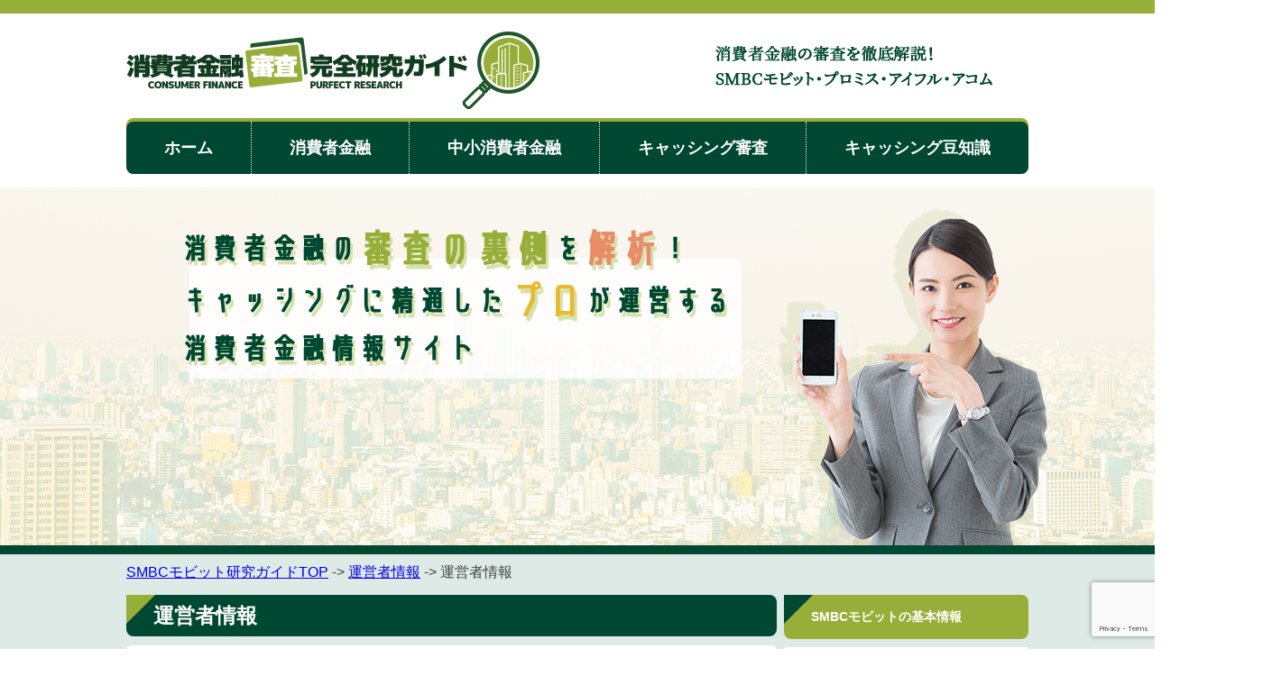

--- FILE ---
content_type: text/html; charset=UTF-8
request_url: https://www.iwaki-yotsukura.jp/%E9%81%8B%E5%96%B6%E8%80%85%E6%83%85%E5%A0%B1/%E9%81%8B%E5%96%B6%E8%80%85%E6%83%85%E5%A0%B1/
body_size: 52822
content:
<!DOCTYPE html>
<!--[if IE 6]>
<html id="ie6" lang="ja">
<![endif]-->
<!--[if IE 7]>
<html id="ie7" lang="ja">
<![endif]-->
<!--[if IE 8]>
<html id="ie8" lang="ja">
<![endif]-->
<!--[if !(IE 6) | !(IE 7) | !(IE 8)  ]><!-->
<html lang="ja">
<!--<![endif]-->
<head>
<meta charset="UTF-8" />
<title>運営者情報</title>
<link rel="profile" href="http://gmpg.org/xfn/11" />
<link rel="stylesheet" type="text/css" media="all" href="https://www.iwaki-yotsukura.jp/wp-content/themes/iwaki-yotsukura/style.css" />
<link rel="pingback" href="https://www.iwaki-yotsukura.jp/xmlrpc.php" />
<!--[if lt IE 9]>
<script src="https://www.iwaki-yotsukura.jp/wp-content/themes/iwaki-yotsukura/js/html5.js" type="text/javascript"></script>
<![endif]-->
<meta name='robots' content='max-image-preview:large' />

<!-- All In One SEO Pack 3.7.1[289,318] -->
<meta name="description"  content="「モビットで審査突破しよう」（当ホームページ）のサイト運営者情報を掲載しております。何かありましたらこちらを確認してください。" />

<meta name="keywords"  content="モビット,審査" />

<script type="application/ld+json" class="aioseop-schema">{"@context":"https://schema.org","@graph":[{"@type":"Organization","@id":"https://www.iwaki-yotsukura.jp/#organization","url":"https://www.iwaki-yotsukura.jp/","name":"消費者金融審査完全研究ガイド","sameAs":[]},{"@type":"WebSite","@id":"https://www.iwaki-yotsukura.jp/#website","url":"https://www.iwaki-yotsukura.jp/","name":"消費者金融審査完全研究ガイド","publisher":{"@id":"https://www.iwaki-yotsukura.jp/#organization"}},{"@type":"WebPage","@id":"https://www.iwaki-yotsukura.jp/%e9%81%8b%e5%96%b6%e8%80%85%e6%83%85%e5%a0%b1/%e9%81%8b%e5%96%b6%e8%80%85%e6%83%85%e5%a0%b1/#webpage","url":"https://www.iwaki-yotsukura.jp/%e9%81%8b%e5%96%b6%e8%80%85%e6%83%85%e5%a0%b1/%e9%81%8b%e5%96%b6%e8%80%85%e6%83%85%e5%a0%b1/","inLanguage":"ja","name":"運営者情報","isPartOf":{"@id":"https://www.iwaki-yotsukura.jp/#website"},"breadcrumb":{"@id":"https://www.iwaki-yotsukura.jp/%e9%81%8b%e5%96%b6%e8%80%85%e6%83%85%e5%a0%b1/%e9%81%8b%e5%96%b6%e8%80%85%e6%83%85%e5%a0%b1/#breadcrumblist"},"description":"「モビットで審査突破しよう」（当ホームページ）のサイト運営者情報を掲載しております。何かありましたらこちらを確認してください。","datePublished":"2014-09-09T10:07:04+09:00","dateModified":"2023-11-06T10:25:20+09:00"},{"@type":"Article","@id":"https://www.iwaki-yotsukura.jp/%e9%81%8b%e5%96%b6%e8%80%85%e6%83%85%e5%a0%b1/%e9%81%8b%e5%96%b6%e8%80%85%e6%83%85%e5%a0%b1/#article","isPartOf":{"@id":"https://www.iwaki-yotsukura.jp/%e9%81%8b%e5%96%b6%e8%80%85%e6%83%85%e5%a0%b1/%e9%81%8b%e5%96%b6%e8%80%85%e6%83%85%e5%a0%b1/#webpage"},"author":{"@id":"https://www.iwaki-yotsukura.jp/author/iwadmin/#author"},"headline":"運営者情報","datePublished":"2014-09-09T10:07:04+09:00","dateModified":"2023-11-06T10:25:20+09:00","commentCount":0,"mainEntityOfPage":{"@id":"https://www.iwaki-yotsukura.jp/%e9%81%8b%e5%96%b6%e8%80%85%e6%83%85%e5%a0%b1/%e9%81%8b%e5%96%b6%e8%80%85%e6%83%85%e5%a0%b1/#webpage"},"publisher":{"@id":"https://www.iwaki-yotsukura.jp/#organization"},"articleSection":"運営者情報"},{"@type":"Person","@id":"https://www.iwaki-yotsukura.jp/author/iwadmin/#author","name":"iwadmin","sameAs":[],"image":{"@type":"ImageObject","@id":"https://www.iwaki-yotsukura.jp/#personlogo","url":"https://secure.gravatar.com/avatar/80dbafba6bc80348f07d8f7f77864afa?s=96&d=mm&r=g","width":96,"height":96,"caption":"iwadmin"}},{"@type":"BreadcrumbList","@id":"https://www.iwaki-yotsukura.jp/%e9%81%8b%e5%96%b6%e8%80%85%e6%83%85%e5%a0%b1/%e9%81%8b%e5%96%b6%e8%80%85%e6%83%85%e5%a0%b1/#breadcrumblist","itemListElement":[{"@type":"ListItem","position":1,"item":{"@type":"WebPage","@id":"https://www.iwaki-yotsukura.jp/","url":"https://www.iwaki-yotsukura.jp/","name":"消費者金融審査完全研究ガイド｜消費者金融の審査を徹底解説！SMBCモビット・プロミス・アイフル・アコム"}},{"@type":"ListItem","position":2,"item":{"@type":"WebPage","@id":"https://www.iwaki-yotsukura.jp/%e9%81%8b%e5%96%b6%e8%80%85%e6%83%85%e5%a0%b1/%e9%81%8b%e5%96%b6%e8%80%85%e6%83%85%e5%a0%b1/","url":"https://www.iwaki-yotsukura.jp/%e9%81%8b%e5%96%b6%e8%80%85%e6%83%85%e5%a0%b1/%e9%81%8b%e5%96%b6%e8%80%85%e6%83%85%e5%a0%b1/","name":"運営者情報"}}]}]}</script>
<link rel="canonical" href="https://www.iwaki-yotsukura.jp/運営者情報/運営者情報/" />
<!-- All In One SEO Pack -->
<link rel='dns-prefetch' href='//www.google.com' />
<link rel='dns-prefetch' href='//s.w.org' />
<link rel="alternate" type="application/rss+xml" title="消費者金融審査完全研究ガイド &raquo; フィード" href="https://www.iwaki-yotsukura.jp/feed/" />
<link rel="alternate" type="application/rss+xml" title="消費者金融審査完全研究ガイド &raquo; コメントフィード" href="https://www.iwaki-yotsukura.jp/comments/feed/" />
		<script type="text/javascript">
			window._wpemojiSettings = {"baseUrl":"https:\/\/s.w.org\/images\/core\/emoji\/13.0.1\/72x72\/","ext":".png","svgUrl":"https:\/\/s.w.org\/images\/core\/emoji\/13.0.1\/svg\/","svgExt":".svg","source":{"concatemoji":"https:\/\/www.iwaki-yotsukura.jp\/wp-includes\/js\/wp-emoji-release.min.js?ver=5.7.14"}};
			!function(e,a,t){var n,r,o,i=a.createElement("canvas"),p=i.getContext&&i.getContext("2d");function s(e,t){var a=String.fromCharCode;p.clearRect(0,0,i.width,i.height),p.fillText(a.apply(this,e),0,0);e=i.toDataURL();return p.clearRect(0,0,i.width,i.height),p.fillText(a.apply(this,t),0,0),e===i.toDataURL()}function c(e){var t=a.createElement("script");t.src=e,t.defer=t.type="text/javascript",a.getElementsByTagName("head")[0].appendChild(t)}for(o=Array("flag","emoji"),t.supports={everything:!0,everythingExceptFlag:!0},r=0;r<o.length;r++)t.supports[o[r]]=function(e){if(!p||!p.fillText)return!1;switch(p.textBaseline="top",p.font="600 32px Arial",e){case"flag":return s([127987,65039,8205,9895,65039],[127987,65039,8203,9895,65039])?!1:!s([55356,56826,55356,56819],[55356,56826,8203,55356,56819])&&!s([55356,57332,56128,56423,56128,56418,56128,56421,56128,56430,56128,56423,56128,56447],[55356,57332,8203,56128,56423,8203,56128,56418,8203,56128,56421,8203,56128,56430,8203,56128,56423,8203,56128,56447]);case"emoji":return!s([55357,56424,8205,55356,57212],[55357,56424,8203,55356,57212])}return!1}(o[r]),t.supports.everything=t.supports.everything&&t.supports[o[r]],"flag"!==o[r]&&(t.supports.everythingExceptFlag=t.supports.everythingExceptFlag&&t.supports[o[r]]);t.supports.everythingExceptFlag=t.supports.everythingExceptFlag&&!t.supports.flag,t.DOMReady=!1,t.readyCallback=function(){t.DOMReady=!0},t.supports.everything||(n=function(){t.readyCallback()},a.addEventListener?(a.addEventListener("DOMContentLoaded",n,!1),e.addEventListener("load",n,!1)):(e.attachEvent("onload",n),a.attachEvent("onreadystatechange",function(){"complete"===a.readyState&&t.readyCallback()})),(n=t.source||{}).concatemoji?c(n.concatemoji):n.wpemoji&&n.twemoji&&(c(n.twemoji),c(n.wpemoji)))}(window,document,window._wpemojiSettings);
		</script>
		<style type="text/css">
img.wp-smiley,
img.emoji {
	display: inline !important;
	border: none !important;
	box-shadow: none !important;
	height: 1em !important;
	width: 1em !important;
	margin: 0 .07em !important;
	vertical-align: -0.1em !important;
	background: none !important;
	padding: 0 !important;
}
</style>
	<link rel='stylesheet' id='wp-block-library-css'  href='https://www.iwaki-yotsukura.jp/wp-includes/css/dist/block-library/style.min.css?ver=5.7.14' type='text/css' media='all' />
<link rel='stylesheet' id='contact-form-7-css'  href='https://www.iwaki-yotsukura.jp/wp-content/plugins/contact-form-7/includes/css/styles.css?ver=5.4' type='text/css' media='all' />
<link rel='stylesheet' id='toc-screen-css'  href='https://www.iwaki-yotsukura.jp/wp-content/plugins/table-of-contents-plus/screen.min.css?ver=2002' type='text/css' media='all' />
<link rel='stylesheet' id='tpn-screen-css'  href='https://www.iwaki-yotsukura.jp/wp-content/plugins/tosho-pr-notice/toshopr.css?ver=0020' type='text/css' media='all' />
<script type='text/javascript' src='https://www.iwaki-yotsukura.jp/wp-includes/js/jquery/jquery.min.js?ver=3.5.1' id='jquery-core-js'></script>
<script type='text/javascript' src='https://www.iwaki-yotsukura.jp/wp-includes/js/jquery/jquery-migrate.min.js?ver=3.3.2' id='jquery-migrate-js'></script>
<link rel="https://api.w.org/" href="https://www.iwaki-yotsukura.jp/wp-json/" /><link rel="alternate" type="application/json" href="https://www.iwaki-yotsukura.jp/wp-json/wp/v2/posts/84" /><link rel="EditURI" type="application/rsd+xml" title="RSD" href="https://www.iwaki-yotsukura.jp/xmlrpc.php?rsd" />
<link rel="wlwmanifest" type="application/wlwmanifest+xml" href="https://www.iwaki-yotsukura.jp/wp-includes/wlwmanifest.xml" /> 
<meta name="generator" content="WordPress 5.7.14" />
<link rel='shortlink' href='https://www.iwaki-yotsukura.jp/?p=84' />
<link rel="alternate" type="application/json+oembed" href="https://www.iwaki-yotsukura.jp/wp-json/oembed/1.0/embed?url=https%3A%2F%2Fwww.iwaki-yotsukura.jp%2F%25e9%2581%258b%25e5%2596%25b6%25e8%2580%2585%25e6%2583%2585%25e5%25a0%25b1%2F%25e9%2581%258b%25e5%2596%25b6%25e8%2580%2585%25e6%2583%2585%25e5%25a0%25b1%2F" />
<link rel="alternate" type="text/xml+oembed" href="https://www.iwaki-yotsukura.jp/wp-json/oembed/1.0/embed?url=https%3A%2F%2Fwww.iwaki-yotsukura.jp%2F%25e9%2581%258b%25e5%2596%25b6%25e8%2580%2585%25e6%2583%2585%25e5%25a0%25b1%2F%25e9%2581%258b%25e5%2596%25b6%25e8%2580%2585%25e6%2583%2585%25e5%25a0%25b1%2F&#038;format=xml" />
<link rel="shortcut icon" href="/favicon.ico" /> 
<link rel="icon" href="/favicon.ico" type="image/x-icon" />
<link rel='stylesheet' id='genericons-css'  href='https://www.iwaki-yotsukura.jp/wp-content/themes/iwaki-yotsukura/css/genericons.css?ver=3.0.2' type='text/css' media='all' />
<meta name="viewport" content="width=device-width" />
<link rel='stylesheet' id='responsive'  href='https://www.iwaki-yotsukura.jp/wp-content/themes/iwaki-yotsukura/css/responsive.css' type='text/css' media='all' />
<script src="https://www.iwaki-yotsukura.jp/wp-content/themes/iwaki-yotsukura/js/jquery.js"></script>
<script src="https://www.iwaki-yotsukura.jp/wp-content/themes/iwaki-yotsukura/js/common.js"></script>
<script src="https://use.fontawesome.com/3b703a751d.js"></script>
</head>

<body class="post-template-default single single-post postid-84 single-format-standard single-author singular">
<div id="page" class="hfeed">
	<div id="bl">
		<a id="logo" href="/" title="消費者金融審査完全研究ガイド"><img src="/wp-content/uploads/2019/10/logo.png" alt="消費者金融審査完全研究ガイド"></a>
		<a class="menu-toggle">Primary Menu</a>
		<h1 id="site-title">  運営者情報</h1>
		<div id="topr"> </div>
    </div>
	<div class="menu-header collapse"><ul id="menu-header-menu" class="menu"><li id="menu-item-28" class="menu-item menu-item-type-custom menu-item-object-custom menu-item-home menu-item-28"><a href="http://www.iwaki-yotsukura.jp/">ホーム</a></li>
<li id="menu-item-1349" class="menu-item menu-item-type-custom menu-item-object-custom menu-item-1349"><a href="http://www.iwaki-yotsukura.jp/category/shohishakinyu/">消費者金融</a></li>
<li id="menu-item-339" class="menu-item menu-item-type-taxonomy menu-item-object-category menu-item-339"><a title="http://www.iwaki-yotsukura.jp/category/chushosarakin/" href="https://www.iwaki-yotsukura.jp/category/%e3%83%a2%e3%83%93%e3%83%83%e3%83%88%e3%81%ae%e5%88%a9%e7%94%a8%e8%80%85%e6%83%85%e5%a0%b1/">中小消費者金融</a></li>
<li id="menu-item-1348" class="menu-item menu-item-type-custom menu-item-object-custom menu-item-1348"><a href="http://www.iwaki-yotsukura.jp/category/cashin-shinsa/">キャッシング審査</a></li>
<li id="menu-item-259" class="menu-item menu-item-type-taxonomy menu-item-object-category menu-item-259"><a href="https://www.iwaki-yotsukura.jp/category/%e3%82%ad%e3%83%a3%e3%83%83%e3%82%b7%e3%83%b3%e3%82%b0%e8%b1%86%e7%9f%a5%e8%ad%98/">キャッシング豆知識</a></li>
</ul></div>	<div id="i_img"><img src="/wp-content/uploads/2019/10/img.png"></div>
	<div id="main_bg">
	<div id="main">
<script type="text/javascript" src="https://b.st-hatena.com/js/bookmark_button.js" charset="utf-8" async="async"></script>
<div id="position"><a href="/">SMBCモビット研究ガイドTOP</a> -> <a href="https://www.iwaki-yotsukura.jp/category/%e9%81%8b%e5%96%b6%e8%80%85%e6%83%85%e5%a0%b1/">運営者情報</a> -> 運営者情報</div>

<div id="primary">
	<div id="content" role="main">
		<article id="post-84" class="post-84 post type-post status-publish format-standard hentry category-4">
			<header class="entry-header">
				<h2 class="entry-title">運営者情報</h2>
			</header><!-- .entry-header -->
			<div class="entry-content">
				<p>運営者情報ページ</p>
<table style="border-color: #191970; width: 650px;" border="1">
<tbody>
<tr>
<td style="width: 100px; text-align: center;">サイト名</td>
<td>
<p class="tpn">※本ページにはPRが含まれます。</p><h3>『SMBCモビットで審査突破しよう』</h3>
</td>
</tr>
<tr>
<td style="width: 100px; text-align: center;">URL</td>
<td>http://www.iwaki-yotsukura.jp/</td>
</tr>
<tr>
<td style="width: 100px; text-align: center;">管理者</td>
<td>鈴本・佐藤</td>
</tr>
<tr>
<td style="width: 100px; text-align: center;">リンクについて</td>
<td>当サイトではリンクフリーとなっておりますので報告等は一切不要です。<br />
もし何かご不明な点がありましたらお問い合わせフォームからご連絡ください。<br />
（※アダルト要素を含むページに関してはリンクをお断りしておりますのでご了承ください）</td>
</tr>
<tr>
<td style="width: 100px; text-align: center;">免責事項</td>
<td>サイト制作時には情報の正誤など含めた公式情報の確認をしてはおりますが、その正確性を必ずしも保証するものではありません。実際にSMBCモビットへ申し込みをなさる際には必ずお客様ご自身での公式情報の確認をお願いしております。<br />
何らかの不利益・損害などが発生いたしましても当サイトでは一切の責任を負いかねますので、予めご了承をお願い致します。</td>
</tr>
</tbody>
</table>
				<!-- kiji start -->
				<div id="empty_to"></div>
				<!-- kiji end -->
			</div>
				<script type="text/javascript">
					function togglePostion(a, b) {
						var a1 = $("<div id='a1'></div>").insertBefore(a);
						var b1 = $("<div id='b1'></div>").insertBefore(b);

						a.insertAfter(b1);
						b.insertAfter(a1);
						a1.remove();
						b1.remove();
						a1 = b1 = null;
					}
					$(document).ready(function() {
						togglePostion($('#empty_to'), $('#wp_rp_first'));
					});
				</script>
			<!-- entry-content end -->
		</article>
		<!-- article end -->
			<!-- #post-84 -->
	</div>
</div>
<div class="sid">
<div class="menu-sidebar">
<ul id="menu-sidebar" class="menu">
<li class="menu-item menu-item-type-custom menu-item-object-custom menu-item-has-children"><a>SMBCモビットの基本情報</a>
<ul class="sub-menu">
  <li class="menu-item menu-item-type-custom menu-item-object-custom"><a href="https://www.iwaki-yotsukura.jp/mobit-cate/%e3%83%a2%e3%83%93%e3%83%83%e3%83%88%e3%81%ae%e9%87%91%e5%88%a9%e3%81%ab%e3%81%a4%e3%81%84%e3%81%a6/">SMBCモビットの金利はどうやって決まる？計算方法・確認方法をご紹介</a></li>
  <li class="menu-item menu-item-type-custom menu-item-object-custom"><a href="https://www.iwaki-yotsukura.jp/mobit-cate/%e3%83%a2%e3%83%93%e3%83%83%e3%83%88%e3%81%8b%e3%82%89%e9%81%8e%e6%89%95%e3%81%84%e9%87%91%e3%81%af%e8%ab%8b%e6%b1%82%e3%81%a7%e3%81%8d%e3%82%8b%ef%bc%9f/">SMBCモビットから過払い金は請求できる？過払い金詐欺に気をつけよう！</a></li>
  <li class="menu-item menu-item-type-custom menu-item-object-custom"><a href="https://www.iwaki-yotsukura.jp/mobit-cate/smartphone/">SMBCモビットがスマホだけでATMから借り入れできる新サービスを開始！</a></li>
  <li class="menu-item menu-item-type-custom menu-item-object-custom"><a href="https://www.iwaki-yotsukura.jp/mobit-cate/login/">SMBCモビットにログインできないときの対処法</a></li>
  <li class="menu-item menu-item-type-custom menu-item-object-custom"><a href="https://www.iwaki-yotsukura.jp/mobit-cate/mymobi/">SMBCモビット会員サービス「Myモビ」、公式アプリでは何ができるの？</a></li>
  <li class="menu-item menu-item-type-custom menu-item-object-custom"><a href="https://www.iwaki-yotsukura.jp/mobit-cate/promise-hikaku/">SMBCモビットとプロミスを審査・金利・返済など5項目で比較！</a></li>
  <li class="menu-item menu-item-type-custom menu-item-object-custom"><a href="https://www.iwaki-yotsukura.jp/mobit-cate/noloan-hikaku/">SMBCモビットとノーローンの審査や金利を徹底比較</a></li>
  <li class="menu-item menu-item-type-custom menu-item-object-custom"><a href="https://www.iwaki-yotsukura.jp/mobit-cate/%e3%83%a2%e3%83%93%e3%83%83%e3%83%88%e3%81%aeweb%e5%ae%8c%e7%b5%90%e3%81%af%e5%a5%b3%e6%80%a7%e3%81%ab%e3%81%8a%e3%81%99%e3%81%99%e3%82%81/">借金がバレが不安な女性必見！SMBCモビットなら誰でも内緒で借りられる！</a></li>
  <li class="menu-item menu-item-type-custom menu-item-object-custom"><a href="https://www.iwaki-yotsukura.jp/mobit-cate/3%e5%88%86%e3%81%a7%e5%88%86%e3%81%8b%e3%82%8b%e3%83%a2%e3%83%93%e3%83%83%e3%83%88%e3%81%ae%e3%83%a1%e3%83%aa%e3%83%83%e3%83%88%e3%81%a8%e3%83%87%e3%83%a1%e3%83%aa%e3%83%83%e3%83%88/">カードローン選びで失敗したくない方へ！3分で分かるSMBCモビットのメリットとデメリット</a></li>
  <li class="menu-item menu-item-type-custom menu-item-object-custom"><a href="https://www.iwaki-yotsukura.jp/mobit-cate/aifulu-hikaku/">SMBCモビットとアイフルの審査・金利・返済を徹底比較</a></li>
  <li class="menu-item menu-item-type-custom menu-item-object-custom"><a href="https://www.iwaki-yotsukura.jp/mobit-cate/%e3%83%a2%e3%83%93%e3%83%83%e3%83%88%e3%82%92%e8%a7%a3%e7%b4%84%e3%81%99%e3%82%8b%e3%83%a1%e3%83%aa%e3%83%83%e3%83%88%e3%81%a8%e3%83%87%e3%83%a1%e3%83%aa%e3%83%83%e3%83%88/">SMBCモビットを解約する方法と注意点！5分で分かる解約のメリットとデメリット</a></li>
  <li class="menu-item menu-item-type-custom menu-item-object-custom"><a href="https://www.iwaki-yotsukura.jp/mobit-cate/%e3%83%a2%e3%83%93%e3%83%83%e3%83%88%e3%81%ae%e8%bf%94%e6%b8%88%e3%81%ab%e3%81%a4%e3%81%84%e3%81%a6/">SMBCモビットの返済について</a></li>
  <li class="menu-item menu-item-type-custom menu-item-object-custom"><a href="https://www.iwaki-yotsukura.jp/mobit-cate/acom-hikaku/">SMBCモビットとアコムの審査・金利・返済を徹底比較</a></li>
</ul>
</li>
<li class="menu-item menu-item-type-custom menu-item-object-custom menu-item-has-children"><a>SMBCモビットの審査コラム</a>
<ul class="sub-menu">
  <li class="menu-item menu-item-type-custom menu-item-object-custom"><a href="https://www.iwaki-yotsukura.jp/%e3%83%a2%e3%83%93%e3%83%83%e3%83%88%e3%81%ae%e5%af%a9%e6%9f%bb%e3%82%b3%e3%83%a9%e3%83%a0/%e3%83%a2%e3%83%93%e3%83%83%e3%83%88%e3%81%a7%e9%99%90%e5%ba%a6%e9%a1%8d800%e4%b8%87%e5%86%86%e3%81%be%e3%81%a7%e5%80%9f%e3%82%8a%e3%82%8b%e3%81%93%e3%81%a8%e3%81%af%e5%8f%af%e8%83%bd%ef%bc%9f/">SMBCモビットで限度額800万円まで借りることは可能？増額審査に通るコツもご紹介！</a></li>
  <li class="menu-item menu-item-type-custom menu-item-object-custom"><a href="https://www.iwaki-yotsukura.jp/%e3%83%a2%e3%83%93%e3%83%83%e3%83%88%e3%81%ae%e5%af%a9%e6%9f%bb%e3%82%b3%e3%83%a9%e3%83%a0/%e3%83%a2%e3%83%93%e3%83%83%e3%83%88%e3%81%ae%e5%af%a9%e6%9f%bb%e3%81%af%e7%94%98%e3%81%84%e3%81%ae%ef%bc%9f%e5%8e%b3%e3%81%97%e3%81%84%e3%81%ae%ef%bc%9f3%e3%81%a4%e3%81%ae%e3%83%9d%e3%82%a4%e3%83%b3/">SMBCモビットの審査は甘いの？厳しいの？3つのポイントから徹底解析！</a></li>
  <li class="menu-item menu-item-type-custom menu-item-object-custom"><a href="https://www.iwaki-yotsukura.jp/%e3%83%a2%e3%83%93%e3%83%83%e3%83%88%e3%81%ae%e5%af%a9%e6%9f%bb%e3%82%b3%e3%83%a9%e3%83%a0/%e5%83%8d%e3%81%84%e3%81%a6%e3%81%aa%e3%81%8f%e3%81%a6%e3%82%82%e3%83%a2%e3%83%93%e3%83%83%e3%83%88%e3%81%ae%e5%af%a9%e6%9f%bb%e3%81%ab%e3%81%af%e9%80%9a%e3%82%8b%ef%bc%9f%e7%84%a1%e8%81%b7%e3%81%a7/">働いてなくてもSMBCモビットの審査には通る？無職でも審査に通るのはどんな人？</a></li>
  <li class="menu-item menu-item-type-custom menu-item-object-custom"><a href="https://www.iwaki-yotsukura.jp/%e3%83%a2%e3%83%93%e3%83%83%e3%83%88%e3%81%ae%e5%af%a9%e6%9f%bb%e3%82%b3%e3%83%a9%e3%83%a0/%e3%83%a2%e3%83%93%e3%83%83%e3%83%88%e3%81%af%e6%9c%ac%e5%bd%93%e3%81%ab10%e7%a7%92%e3%81%a7%e5%af%a9%e6%9f%bb%e3%81%8c%e7%b5%82%e3%82%8f%e3%82%8b%ef%bc%9f%e7%b0%a1%e6%98%93%e5%af%a9%e6%9f%bb%e3%81%a8/">SMBCモビットの10秒簡易審査とは？事前審査と本審査の違いとは？</a></li>
  <li class="menu-item menu-item-type-custom menu-item-object-custom"><a href="https://www.iwaki-yotsukura.jp/%e3%83%a2%e3%83%93%e3%83%83%e3%83%88%e3%81%ae%e5%af%a9%e6%9f%bb%e3%82%b3%e3%83%a9%e3%83%a0/%e3%83%a2%e3%83%93%e3%83%83%e3%83%88%e3%81%ae%e5%af%a9%e6%9f%bb%e3%81%af%e4%bb%96%e7%a4%be%e5%80%9f%e3%82%8a%e5%85%a5%e3%82%8c%e3%82%82%e8%a6%8b%e3%82%89%e3%82%8c%e3%82%8b%ef%bc%9f/">複数社の借り入れがあって審査に通るか不安な方必見！カードローン審査に通るコツ</a></li>
  <li class="menu-item menu-item-type-custom menu-item-object-custom"><a href="https://www.iwaki-yotsukura.jp/%e3%83%a2%e3%83%93%e3%83%83%e3%83%88%e3%81%ae%e5%af%a9%e6%9f%bb%e3%82%b3%e3%83%a9%e3%83%a0/%e3%83%a2%e3%83%93%e3%83%83%e3%83%88%e3%81%af%e5%82%b5%e5%8b%99%e6%95%b4%e7%90%86%e3%82%92%e3%81%99%e3%82%8b%e3%81%a8%e5%af%a9%e6%9f%bb%e3%81%ab%e9%80%9a%e3%82%89%e3%81%aa%e3%81%84%ef%bc%9f%e3%83%81/">SMBCモビットは債務整理をすると審査に通らない？チャンスはある？</a></li>
  <li class="menu-item menu-item-type-custom menu-item-object-custom"><a href="https://www.iwaki-yotsukura.jp/%e3%83%a2%e3%83%93%e3%83%83%e3%83%88%e3%81%ae%e5%af%a9%e6%9f%bb%e3%82%b3%e3%83%a9%e3%83%a0/%e3%83%a2%e3%83%93%e3%83%83%e3%83%88%e3%81%ae%e5%af%a9%e6%9f%bb%e3%81%a7%e3%81%af%e4%bf%a1%e7%94%a8%e6%83%85%e5%a0%b1%e3%81%ae%e3%81%a9%e3%81%93%e3%81%8c%e8%a6%8b%e3%82%89%e3%82%8c%e3%82%8b%ef%bc%9f/">SMBCモビットの審査では信用情報のどこが見られる？他社借入があると審査に通らない？</a></li>
  <li class="menu-item menu-item-type-custom menu-item-object-custom"><a href="https://www.iwaki-yotsukura.jp/%e3%83%a2%e3%83%93%e3%83%83%e3%83%88%e3%81%ae%e5%af%a9%e6%9f%bb%e3%82%b3%e3%83%a9%e3%83%a0/%e3%83%a2%e3%83%93%e3%83%83%e3%83%88%e3%81%af%e3%81%8a%e3%81%be%e3%81%a8%e3%82%81%e3%83%ad%e3%83%bc%e3%83%b3%e3%81%ab%e5%90%91%e3%81%84%e3%81%a6%e3%82%8b%ef%bc%9f/">SMBCモビットはおまとめローンに向いてる？審査は難しいの？</a></li>
  <li class="menu-item menu-item-type-custom menu-item-object-custom"><a href="https://www.iwaki-yotsukura.jp/%e3%83%a2%e3%83%93%e3%83%83%e3%83%88%e3%81%ae%e5%af%a9%e6%9f%bb%e3%82%b3%e3%83%a9%e3%83%a0/%e3%83%a2%e3%83%93%e3%83%83%e3%83%88%e3%82%92%e5%88%a9%e7%94%a8%e3%81%99%e3%82%8b%e3%81%a8%e4%bd%8f%e5%ae%85%e3%83%ad%e3%83%bc%e3%83%b3%e3%81%ae%e5%af%a9%e6%9f%bb%e3%81%ab%e6%82%aa%e5%bd%b1%e9%9f%bf/">SMBCモビットを利用すると住宅ローンの審査に悪影響？</a></li>
  <li class="menu-item menu-item-type-custom menu-item-object-custom"><a href="https://www.iwaki-yotsukura.jp/%e3%83%a2%e3%83%93%e3%83%83%e3%83%88%e3%81%ae%e5%af%a9%e6%9f%bb%e3%82%b3%e3%83%a9%e3%83%a0/%e8%87%aa%e5%96%b6%e6%a5%ad%e3%81%a7%e3%82%82%e7%94%b3%e3%81%97%e8%be%bc%e3%81%bf%e3%81%a7%e3%81%8d%e3%82%8b%ef%bc%9f/">経営の苦しい自営業でもSMBCモビットの審査は通る！申し込みのコツをご紹介</a></li>
  <li class="menu-item menu-item-type-custom menu-item-object-custom"><a href="https://www.iwaki-yotsukura.jp/%e3%83%a2%e3%83%93%e3%83%83%e3%83%88%e3%81%ae%e5%af%a9%e6%9f%bb%e3%82%b3%e3%83%a9%e3%83%a0/%e3%83%a2%e3%83%93%e3%83%83%e3%83%88%e3%81%a7%e8%b3%a2%e3%81%84%e8%bf%94%e6%b8%88%e3%82%92%e3%81%97%e3%81%a6%e3%81%84%e3%81%93%e3%81%86/">SMBCモビットの返済を延滞するとどうなるの？解決策をご紹介！</a></li>
  <li class="menu-item menu-item-type-custom menu-item-object-custom"><a href="https://www.iwaki-yotsukura.jp/%e3%83%a2%e3%83%93%e3%83%83%e3%83%88%e3%81%ae%e5%af%a9%e6%9f%bb%e3%82%b3%e3%83%a9%e3%83%a0/%e3%83%a2%e3%83%93%e3%83%83%e3%83%88%e3%81%ae%e5%af%a9%e6%9f%bb%e6%99%82%e9%96%93%e3%81%8c%e9%95%b7%e3%81%8f%e3%81%aa%e3%82%8b5%e3%81%a4%e3%81%ae%e8%a6%81%e5%9b%a0%e3%81%af%ef%bc%9f/">SMBCモビットの審査時間が長くなる5つの要因は？時間がかかると審査に落ちやすい？</a></li>
  <li class="menu-item menu-item-type-custom menu-item-object-custom"><a href="https://www.iwaki-yotsukura.jp/%e3%83%a2%e3%83%93%e3%83%83%e3%83%88%e3%81%ae%e5%af%a9%e6%9f%bb%e3%82%b3%e3%83%a9%e3%83%a0/%e3%83%a2%e3%83%93%e3%83%83%e3%83%88%e3%81%ae%e5%af%a9%e6%9f%bb%e3%81%a7%e5%98%98%e3%82%92%e3%81%a4%e3%81%84%e3%81%9f%e3%82%89%e3%81%a9%e3%81%86%e3%81%aa%e3%82%8b%ef%bc%9f/">SMBCモビットの審査で嘘をついたらどうなる？最悪の場合捕まってしまうかも…</a></li>
  <li class="menu-item menu-item-type-custom menu-item-object-custom"><a href="https://www.iwaki-yotsukura.jp/%e3%83%a2%e3%83%93%e3%83%83%e3%83%88%e3%81%ae%e5%af%a9%e6%9f%bb%e3%82%b3%e3%83%a9%e3%83%a0/%e3%82%af%e3%83%ac%e3%82%b8%e3%83%83%e3%83%88%e3%82%ab%e3%83%bc%e3%83%89%e3%82%92%e4%bd%95%e7%a4%be%e5%88%a9%e7%94%a8%e3%81%97%e3%81%a6%e3%82%82%e3%83%a2%e3%83%93%e3%83%83%e3%83%88%e3%81%ae%e5%af%a9/">クレジットカードを何社利用してもSMBCモビットの審査には通るんです</a></li>
  <li class="menu-item menu-item-type-custom menu-item-object-custom"><a href="https://www.iwaki-yotsukura.jp/%e3%83%a2%e3%83%93%e3%83%83%e3%83%88%e3%81%ae%e5%af%a9%e6%9f%bb%e3%82%b3%e3%83%a9%e3%83%a0/%e3%83%a2%e3%83%93%e3%83%83%e3%83%88%e3%81%ae%e5%af%a9%e6%9f%bb%e3%81%af%e7%b7%8f%e9%87%8f%e8%a6%8f%e5%88%b6%e3%81%a8%e9%99%90%e5%ba%a6%e9%a1%8d%e3%81%8c%e5%a4%a7%e5%88%87/">SMBCモビットの審査では総量規制に要注意！年収の1/3超は借入できません！</a></li>
  <li class="menu-item menu-item-type-custom menu-item-object-custom"><a href="https://www.iwaki-yotsukura.jp/%e3%83%a2%e3%83%93%e3%83%83%e3%83%88%e3%81%ae%e5%af%a9%e6%9f%bb%e3%82%b3%e3%83%a9%e3%83%a0/%e3%83%a2%e3%83%93%e3%83%83%e3%83%88%e3%81%ae%e5%af%a9%e6%9f%bb%e3%81%af%e3%80%8c%e5%b1%9e%e6%80%a7%e3%80%8d%e3%81%8c%e5%b7%a6%e5%8f%b3%e3%81%99%e3%82%8b%ef%bc%9f/">SMBCモビットの審査は「属性」が左右する？審査に通る人と通らない人の違い</a></li>
  <li class="menu-item menu-item-type-custom menu-item-object-custom"><a href="https://www.iwaki-yotsukura.jp/%e3%83%a2%e3%83%93%e3%83%83%e3%83%88%e3%81%ae%e5%af%a9%e6%9f%bb%e3%82%b3%e3%83%a9%e3%83%a0/%e3%83%a2%e3%83%93%e3%83%83%e3%83%88%e3%81%ae%e5%af%a9%e6%9f%bb%e3%81%af%e5%b9%b4%e5%8f%8e%e3%81%84%e3%81%8f%e3%82%89%e3%81%82%e3%82%8c%e3%81%b0%e9%80%9a%e3%82%8b%e3%81%ae%ef%bc%9f/">SMBCモビットの審査は年収いくらあれば通るの？年収が低くても大丈夫？</a></li>
  <li class="menu-item menu-item-type-custom menu-item-object-custom"><a href="https://www.iwaki-yotsukura.jp/%e3%83%a2%e3%83%93%e3%83%83%e3%83%88%e3%81%ae%e5%af%a9%e6%9f%bb%e3%82%b3%e3%83%a9%e3%83%a0/%e3%83%a2%e3%83%93%e3%83%83%e3%83%88%e3%81%ae%e5%af%a9%e6%9f%bb%e3%81%af%e5%a4%96%e5%9b%bd%e4%ba%ba%e3%81%a7%e3%82%82%e9%80%9a%e3%82%8b%ef%bc%9f/">SMBCモビットの審査は外国人でも通る？申し込み条件をチェックしよう！</a></li>
  <li class="menu-item menu-item-type-custom menu-item-object-custom"><a href="https://www.iwaki-yotsukura.jp/%e3%83%a2%e3%83%93%e3%83%83%e3%83%88%e3%81%ae%e5%af%a9%e6%9f%bb%e3%82%b3%e3%83%a9%e3%83%a0/%e3%83%a2%e3%83%93%e3%83%83%e3%83%88%e3%81%ae%e9%99%90%e5%ba%a6%e9%a1%8d%e3%81%af%e3%81%a9%e3%81%ae%e3%82%88%e3%81%86%e3%81%ab%e6%b1%ba%e3%81%be%e3%82%8b%ef%bc%9f/">SMBCモビットの限度額はどのように決まる？審査の仕組みを解説</a></li>
  <li class="menu-item menu-item-type-custom menu-item-object-custom"><a href="https://www.iwaki-yotsukura.jp/%e3%83%a2%e3%83%93%e3%83%83%e3%83%88%e3%81%ae%e5%af%a9%e6%9f%bb%e3%82%b3%e3%83%a9%e3%83%a0/%e3%83%a2%e3%83%93%e3%83%83%e3%83%88%e3%81%a7%e3%82%ab%e3%83%bc%e3%83%89%e3%82%92%e4%bd%9c%e3%81%a3%e3%81%a6%e3%81%8a%e3%81%8f%e3%81%ae%e3%81%8c%e8%89%af%e3%81%84%ef%bc%9f/">SMBCモビットの審査に関する口コミと評判を紹介</a></li>
  <li class="menu-item menu-item-type-custom menu-item-object-custom"><a href="https://www.iwaki-yotsukura.jp/%e3%83%a2%e3%83%93%e3%83%83%e3%83%88%e3%81%ae%e5%af%a9%e6%9f%bb%e3%82%b3%e3%83%a9%e3%83%a0/%e3%83%a2%e3%83%93%e3%83%83%e3%83%88%e3%81%af%e9%9a%9c%e3%81%8c%e3%81%84%e8%80%85%e3%81%a7%e3%82%82%e5%af%a9%e6%9f%bb%e3%81%ab%e9%80%9a%e3%82%8b%ef%bc%9f/">SMBCモビットは障がい者（障碍者）でも審査に通る？申し込み条件をチェック！</a></li>
  <li class="menu-item menu-item-type-custom menu-item-object-custom"><a href="https://www.iwaki-yotsukura.jp/%e3%83%a2%e3%83%93%e3%83%83%e3%83%88%e3%81%ae%e5%af%a9%e6%9f%bb%e3%82%b3%e3%83%a9%e3%83%a0/%e3%83%a2%e3%83%93%e3%83%83%e3%83%88%e3%82%92%e5%86%85%e7%b7%92%e3%81%a7%e5%88%a9%e7%94%a8%e3%81%97%e3%81%9f%e3%81%84%e3%81%91%e3%82%8c%e3%81%a9%e5%87%ba%e6%9d%a5%e3%81%be%e3%81%99%e3%81%8b%ef%bc%9f/">SMBCモビットの審査には担保や保証人は必要ないの？</a></li>
  <li class="menu-item menu-item-type-custom menu-item-object-custom"><a href="https://www.iwaki-yotsukura.jp/%e3%83%a2%e3%83%93%e3%83%83%e3%83%88%e3%81%ae%e5%af%a9%e6%9f%bb%e3%82%b3%e3%83%a9%e3%83%a0/bank-cardloan-hikaku/">人気の銀行系カードローン比較ランキング！金利や審査難易度が一番低いのはどれ？</a></li>
  <li class="menu-item menu-item-type-custom menu-item-object-custom"><a href="https://www.iwaki-yotsukura.jp/%e3%83%a2%e3%83%93%e3%83%83%e3%83%88%e3%81%ae%e5%af%a9%e6%9f%bb%e3%82%b3%e3%83%a9%e3%83%a0/smbcyoriamai/">SMBCモビットより審査の甘い消費者金融はどこ？SMBCモビットの審査に落ちたときの対処法</a></li>
  <li class="menu-item menu-item-type-custom menu-item-object-custom"><a href="https://www.iwaki-yotsukura.jp/%e3%83%a2%e3%83%93%e3%83%83%e3%83%88%e3%81%ae%e5%af%a9%e6%9f%bb%e3%82%b3%e3%83%a9%e3%83%a0/%e3%83%a2%e3%83%93%e3%83%83%e3%83%88%e3%82%92%e4%be%8b%e3%81%ab%e8%aa%ac%e6%98%8e%e3%81%99%e3%82%8b%e5%af%a9%e6%9f%bb%e3%81%a8%e4%bf%9d%e8%a8%bc%e4%bc%9a%e7%a4%be/">SMBCモビットを例に説明する「審査」と「保証会社」</a></li>
  <li class="menu-item menu-item-type-custom menu-item-object-custom"><a href="https://www.iwaki-yotsukura.jp/%e3%83%a2%e3%83%93%e3%83%83%e3%83%88%e3%81%ae%e5%af%a9%e6%9f%bb%e3%82%b3%e3%83%a9%e3%83%a0/%e3%83%a2%e3%83%93%e3%83%83%e3%83%88%e3%81%ae%e5%af%a9%e6%9f%bb%e3%82%92%e5%a4%a7%e6%89%8b%e6%b6%88%e8%b2%bb%e8%80%85%e9%87%91%e8%9e%8d%e3%81%a8%e5%be%b9%e5%ba%95%e6%af%94%e8%bc%83%ef%bc%81/">SMBCモビットの審査を大手消費者金融と徹底比較！あなたにぴったりの消費者金融はどこ？</a></li>
  <li class="menu-item menu-item-type-custom menu-item-object-custom"><a href="https://www.iwaki-yotsukura.jp/%e3%83%a2%e3%83%93%e3%83%83%e3%83%88%e3%81%ae%e5%af%a9%e6%9f%bb%e3%82%b3%e3%83%a9%e3%83%a0/%e4%bb%96%e7%a4%be%e5%af%a9%e6%9f%bb%e3%81%ab%e8%90%bd%e3%81%a1%e3%81%9f%e3%82%89%e3%83%a2%e3%83%93%e3%83%83%e3%83%88%e3%81%af%e5%88%a9%e7%94%a8%e3%81%a7%e3%81%8d%e3%81%aa%e3%81%84%ef%bc%9f/">他社のカードローン審査に落ちたけど、SMBCモビットに再申し込みできますか？</a></li>
  <li class="menu-item menu-item-type-custom menu-item-object-custom"><a href="https://www.iwaki-yotsukura.jp/%e3%83%a2%e3%83%93%e3%83%83%e3%83%88%e3%81%ae%e5%af%a9%e6%9f%bb%e3%82%b3%e3%83%a9%e3%83%a0/%e3%83%a2%e3%83%93%e3%83%83%e3%83%88%e3%81%ae%e5%af%a9%e6%9f%bb%e7%b5%90%e6%9e%9c%e3%81%af%e3%81%a9%e3%82%8c%e3%81%8f%e3%82%89%e3%81%84%e3%81%a7%e5%88%86%e3%81%8b%e3%82%8b%ef%bc%9f/">SMBCモビットの審査結果はどれくらいで分かる？落ちても連絡はあるの？</a></li>
  <li class="menu-item menu-item-type-custom menu-item-object-custom"><a href="https://www.iwaki-yotsukura.jp/%e3%83%a2%e3%83%93%e3%83%83%e3%83%88%e3%81%ae%e5%af%a9%e6%9f%bb%e3%82%b3%e3%83%a9%e3%83%a0/%e3%83%a2%e3%83%93%e3%83%83%e3%83%88%e3%81%ae%e5%af%a9%e6%9f%bb%e6%99%82%e9%96%93%e3%81%af%e3%82%ad%e3%83%a3%e3%83%83%e3%82%b7%e3%83%b3%e3%82%b0%e6%a5%ad%e7%95%8c%e6%9c%80%e9%80%9f%ef%bc%81%ef%bc%9f/">SMBCモビットの審査時間はキャッシング業界最速！？独自の審査システムに迫る！</a></li>
  <li class="menu-item menu-item-type-custom menu-item-object-custom"><a href="https://www.iwaki-yotsukura.jp/%e3%83%a2%e3%83%93%e3%83%83%e3%83%88%e3%81%ae%e5%af%a9%e6%9f%bb%e3%82%b3%e3%83%a9%e3%83%a0/%e3%83%a2%e3%83%93%e3%83%83%e3%83%88%e3%81%af%e3%83%91%e3%83%bc%e3%83%88%e3%83%bb%e3%82%a2%e3%83%ab%e3%83%90%e3%82%a4%e3%83%88%e3%81%a7%e3%82%82%e5%88%a9%e7%94%a8%e3%81%a7%e3%81%8d%e3%82%8b%ef%bc%9f/">SMBCモビットはパート・アルバイトでも利用できる？申し込み条件に迫る！</a></li>
  <li class="menu-item menu-item-type-custom menu-item-object-custom"><a href="https://www.iwaki-yotsukura.jp/%e3%83%a2%e3%83%93%e3%83%83%e3%83%88%e3%81%ae%e5%af%a9%e6%9f%bb%e3%82%b3%e3%83%a9%e3%83%a0/%e3%83%a2%e3%83%93%e3%83%83%e3%83%88%e3%81%ae%e5%af%a9%e6%9f%bb%e3%82%92%e6%80%a5%e3%81%8e%e3%81%a7%e7%b5%82%e3%82%8f%e3%82%89%e3%81%9b%e3%82%8b%e3%82%b3%e3%83%84/">急ぎの方必見！SMBCモビットの審査を最短で終わらせるコツ！</a></li>
  <li class="menu-item menu-item-type-custom menu-item-object-custom"><a href="https://www.iwaki-yotsukura.jp/%e3%83%a2%e3%83%93%e3%83%83%e3%83%88%e3%81%ae%e5%af%a9%e6%9f%bb%e3%82%b3%e3%83%a9%e3%83%a0/%e3%83%a2%e3%83%93%e3%83%83%e3%83%88%e3%81%af%e5%ad%a6%e7%94%9f%e3%81%a7%e3%82%82%e5%af%a9%e6%9f%bb%e3%81%ab%e9%80%9a%e3%82%8b%ef%bc%81/">SMBCモビットは学生でも審査に通る！親にばれない方法も伝授！</a></li>
  <li class="menu-item menu-item-type-custom menu-item-object-custom"><a href="https://www.iwaki-yotsukura.jp/%e3%83%a2%e3%83%93%e3%83%83%e3%83%88%e3%81%ae%e5%af%a9%e6%9f%bb%e3%82%b3%e3%83%a9%e3%83%a0/webkanketsu-renrakunashi/">SMBCモビットの申込なら電話連絡なし！申込条件と注意点を解説</a></li>
  <li class="menu-item menu-item-type-custom menu-item-object-custom"><a href="https://www.iwaki-yotsukura.jp/%e3%83%a2%e3%83%93%e3%83%83%e3%83%88%e3%81%ae%e5%af%a9%e6%9f%bb%e3%82%b3%e3%83%a9%e3%83%a0/%e3%83%a2%e3%83%93%e3%83%83%e3%83%88%e3%81%aa%e3%82%89%e8%aa%b0%e3%81%ab%e3%82%82%e3%81%b0%e3%82%8c%e3%81%9a%e3%81%ab%e5%80%9f%e3%82%8a%e3%82%8c%e3%81%be%e3%81%99%ef%bc%81/">借金を誰にもばれたくない！SMBCモビットのWEB完結なら周囲に内緒で融資可能！</a></li>
  <li class="menu-item menu-item-type-custom menu-item-object-custom"><a href="https://www.iwaki-yotsukura.jp/%e3%83%a2%e3%83%93%e3%83%83%e3%83%88%e3%81%ae%e5%af%a9%e6%9f%bb%e3%82%b3%e3%83%a9%e3%83%a0/%e3%83%a2%e3%83%93%e3%83%83%e3%83%88%e3%81%ae%e5%af%a9%e6%9f%bb%e3%81%ab%e8%90%bd%e3%81%a1%e3%81%9f%e4%ba%ba%e3%81%ae%e7%89%b9%e5%be%b4%e3%81%af%ef%bc%9f%e6%b0%97%e3%81%ab%e3%81%aa%e3%82%8b%e5%af%a9/">SMBCモビットの審査に落ちた人の特徴は？気になる審査基準を紹介！</a></li>
</ul>
</li>
<li class="menu-item menu-item-type-custom menu-item-object-custom menu-item-has-children"><a>キャッシングの審査情報</a>
<ul class="sub-menu">
  <li class="menu-item menu-item-type-custom menu-item-object-custom"><a href="https://www.iwaki-yotsukura.jp/cashin-shinsa/soryokisei/">総量規制とは？総量規制対象外のキャッシングってあるの？</a></li>
  <li class="menu-item menu-item-type-custom menu-item-object-custom"><a href="https://www.iwaki-yotsukura.jp/cashin-shinsa/shinyojoho/">信用情報とは？カードローン審査に与える影響</a></li>
  <li class="menu-item menu-item-type-custom menu-item-object-custom"><a href="https://www.iwaki-yotsukura.jp/cashin-shinsa/arbeit/">アルバイトでもキャッシングの審査には通る？在籍確認はどうなる？</a></li>
  <li class="menu-item menu-item-type-custom menu-item-object-custom"><a href="https://www.iwaki-yotsukura.jp/cashin-shinsa/zokusei/">キャッシングの属性審査とは？審査が有利になる人の条件</a></li>
  <li class="menu-item menu-item-type-custom menu-item-object-custom"><a href="https://www.iwaki-yotsukura.jp/cashin-shinsa/shinsanashi/">審査なしのカードローンってあるの？闇金の可能性大？</a></li>
  <li class="menu-item menu-item-type-custom menu-item-object-custom"><a href="https://www.iwaki-yotsukura.jp/cashin-shinsa/toranairiyu/">カードローンの審査に通らない理由まとめ！審査に通るために必要な対処法</a></li>
  <li class="menu-item menu-item-type-custom menu-item-object-custom"><a href="https://www.iwaki-yotsukura.jp/cashin-shinsa/jikan/">カードローンの審査にかかる時間は？審査を早く終わらせるコツとは？</a></li>
  <li class="menu-item menu-item-type-custom menu-item-object-custom"><a href="https://www.iwaki-yotsukura.jp/cashin-shinsa/donichi/">カードローンの審査は土日でもできる？即日融資は可能？</a></li>
  <li class="menu-item menu-item-type-custom menu-item-object-custom"><a href="https://www.iwaki-yotsukura.jp/cashin-shinsa/uso/">キャッシングの審査で嘘をついてもバレる理由と虚偽申し込みのリスク</a></li>
  <li class="menu-item menu-item-type-custom menu-item-object-custom"><a href="https://www.iwaki-yotsukura.jp/cashin-shinsa/mushoku/">無職でもOKの審査の甘いキャッシングはどこ？</a></li>
  <li class="menu-item menu-item-type-custom menu-item-object-custom"><a href="https://www.iwaki-yotsukura.jp/cashin-shinsa/urawaza/">キャッシングの審査に通りやすくなる裏ワザとは？</a></li>
  <li class="menu-item menu-item-type-custom menu-item-object-custom"><a href="https://www.iwaki-yotsukura.jp/cashin-shinsa/hoshokaisha/">保証会社の審査が必要なカードローンとは？</a></li>
  <li class="menu-item menu-item-type-custom menu-item-object-custom"><a href="https://www.iwaki-yotsukura.jp/cashin-shinsa/shohisha-bank/">消費者金融と銀行カードローンの違い！審査基準の違いを徹底解説</a></li>
  <li class="menu-item menu-item-type-custom menu-item-object-custom"><a href="https://www.iwaki-yotsukura.jp/cashin-shinsa/sinsa-amai-cashingu/">審査が甘いキャッシングランキング！即日融資も可能な消費者金融</a></li>
  <li class="menu-item menu-item-type-custom menu-item-object-custom"><a href="https://www.iwaki-yotsukura.jp/cashin-shinsa/cashing-jutakuloan/">キャッシングが住宅ローンの審査に与える影響と今後の対応策</a></li>
  <li class="menu-item menu-item-type-custom menu-item-object-custom"><a href="https://www.iwaki-yotsukura.jp/cashin-shinsa/tajusaimu-shinsa/">多重債務でも借りれる審査の甘いキャッシングはどこ？</a></li>
  <li class="menu-item menu-item-type-custom menu-item-object-custom"><a href="https://www.iwaki-yotsukura.jp/cashin-shinsa/cashing-shinsakijun/">キャッシングの審査基準と審査に落ちる理由のすべて</a></li>
  <li class="menu-item menu-item-type-custom menu-item-object-custom"><a href="https://www.iwaki-yotsukura.jp/cashin-shinsa/ladiesloan-shinsaami/">審査の甘いレディースローンはどこ？主婦でもOKのカードローン</a></li>
  <li class="menu-item menu-item-type-custom menu-item-object-custom"><a href="https://www.iwaki-yotsukura.jp/cashin-shinsa/shinsa-black/">ブラックOKの審査の甘いキャッシングはあるの？</a></li>
  <li class="menu-item menu-item-type-custom menu-item-object-custom"><a href="https://www.iwaki-yotsukura.jp/cashin-shinsa/credit-cashingshinsa/">クレジットカードのキャッシング審査基準と審査に落ちる原因</a></li>
  <li class="menu-item menu-item-type-custom menu-item-object-custom"><a href="https://www.iwaki-yotsukura.jp/cashin-shinsa/cashing-tashakariire/">キャッシングの審査は他社借入があると通らない？何件から審査に落ちる？</a></li>
  <li class="menu-item menu-item-type-custom menu-item-object-custom"><a href="https://www.iwaki-yotsukura.jp/cashin-shinsa/cashing-shinsatsukaritsu/">キャッシングの成約率（審査通過率）はどれくらい？一番審査に通りやすいのはどこ？</a></li>
  <li class="menu-item menu-item-type-custom menu-item-object-custom"><a href="https://www.iwaki-yotsukura.jp/cashin-shinsa/shanaiblack/">社内ブラックとは？キャッシングの審査に絶対落ちるって本当？</a></li>
  <li class="menu-item menu-item-type-custom menu-item-object-custom"><a href="https://www.iwaki-yotsukura.jp/cashin-shinsa/chusho-shinsaamai/">中小消費者金融で審査が甘い所はどこ？</a></li>
  <li class="menu-item menu-item-type-custom menu-item-object-custom"><a href="https://www.iwaki-yotsukura.jp/cashin-shinsa/cashing-shinsaosoi/">キャッシングの審査結果が遅いときの原因と解決法！</a></li>
  <li class="menu-item menu-item-type-custom menu-item-object-custom"><a href="https://www.iwaki-yotsukura.jp/cashin-shinsa/shunyushomeishonashi-amai/">収入証明書なしの審査の甘いキャッシングはどこ？</a></li>
  <li class="menu-item menu-item-type-custom menu-item-object-custom"><a href="https://www.iwaki-yotsukura.jp/cashin-shinsa/sengyoshuhu-amai/">専業主婦でも通る審査の甘いキャッシングはある？</a></li>
  <li class="menu-item menu-item-type-custom menu-item-object-custom"><a href="https://www.iwaki-yotsukura.jp/cashin-shinsa/shogakukin-shinsa/">奨学金の借入があるとキャッシングの審査は不利になる？</a></li>
  <li class="menu-item menu-item-type-custom menu-item-object-custom"><a href="https://www.iwaki-yotsukura.jp/cashin-shinsa/lifecardch-shinsa/">ライフカードchの審査は甘い！審査基準と審査時間を徹底解説</a></li>
  <li class="menu-item menu-item-type-custom menu-item-object-custom"><a href="https://www.iwaki-yotsukura.jp/cashin-shinsa/tashakariire-5ken/">他社借り入れ5件以上でも融資可能なキャッシングはある？</a></li>
  <li class="menu-item menu-item-type-custom menu-item-object-custom"><a href="https://www.iwaki-yotsukura.jp/cashin-shinsa/cashing-toriyasuku/">キャッシング審査に通りやすくする10のコツ</a></li>
  <li class="menu-item menu-item-type-custom menu-item-object-custom"><a href="https://www.iwaki-yotsukura.jp/cashin-shinsa/freeloan-shinsaamai/">審査が甘いおすすめフリーローンランキング！</a></li>
  <li class="menu-item menu-item-type-custom menu-item-object-custom"><a href="https://www.iwaki-yotsukura.jp/cashin-shinsa/gakusei-shinsaamai/">学生でも通る審査の甘いキャッシングはどこ？</a></li>
  <li class="menu-item menu-item-type-custom menu-item-object-custom"><a href="https://www.iwaki-yotsukura.jp/cashin-shinsa/bankcardloan-amai/">審査の甘い銀行カードローンを探している人が知っておくべき知識を徹底解説！</a></li>
  <li class="menu-item menu-item-type-custom menu-item-object-custom"><a href="https://www.iwaki-yotsukura.jp/cashin-shinsa/sengyoshuhu/">専業主婦でもキャッシングは利用できる？審査に通る条件は？</a></li>
</ul>
</li>
</ul>
</div>
</div>

	</div><!-- #main -->
	<div class="clear"></div>
	</div><!-- #main_bg -->
		<div class="clear"></div>
		<div class="foot_recommend">
			<div class="t01"><img src="/wp-content/uploads/2019/10/o1.png" alt=""></div>
			<ul>
				<li><a href="/category/mobit-cate/"><img src="/wp-content/uploads/2025/09/300_250_k.png" alt=""></a></li>
				<li><a href="/category/aiful-cate/"><img src="/wp-content/uploads/2019/10/i2..png" alt=""></a></li>
				<!--li><a href="/"><img src="/wp-content/uploads/2019/10/i3.png" alt=""></a></li-->
				<li><a href="/category/directone/"><img src="/wp-content/uploads/2021/04/directone_banner.jpg" alt=""></a></li>
				<li><a href="/category/promise-cate/"><img src="/wp-content/uploads/2019/10/i5.png" alt=""></a></li>
			</ul>
		</div>
	</div><!-- #page -->

	
	
	<footer id="colophon" role="contentinfo">
        <div class="menu-footer"><ul id="menu-footer-menu" class="menu"><li id="menu-item-4" class="menu-item menu-item-type-custom menu-item-object-custom menu-item-home menu-item-4"><a href="http://www.iwaki-yotsukura.jp/">ホーム</a></li>
<li id="menu-item-122" class="menu-item menu-item-type-custom menu-item-object-custom menu-item-122"><a href="http://www.iwaki-yotsukura.jp/category/%e3%83%a2%e3%83%93%e3%83%83%e3%83%88%e3%81%ae%e5%af%a9%e6%9f%bb%e3%82%b3%e3%83%a9%e3%83%a0/">SMBCモビットの審査コラム</a></li>
<li id="menu-item-1022" class="menu-item menu-item-type-taxonomy menu-item-object-category menu-item-1022"><a href="https://www.iwaki-yotsukura.jp/category/cashin-shinsa/">キャッシングの審査情報</a></li>
<li id="menu-item-119" class="menu-item menu-item-type-custom menu-item-object-custom menu-item-119"><a href="http://www.iwaki-yotsukura.jp/%e9%81%8b%e5%96%b6%e8%80%85%e6%83%85%e5%a0%b1/%e9%81%8b%e5%96%b6%e8%80%85%e6%83%85%e5%a0%b1/">運営者情報</a></li>
<li id="menu-item-120" class="menu-item menu-item-type-custom menu-item-object-custom menu-item-120"><a href="http://www.iwaki-yotsukura.jp/%e9%81%8b%e5%96%b6%e8%80%85%e6%83%85%e5%a0%b1/%e5%95%8f%e3%81%84%e5%90%88%e3%82%8f%e3%81%9b%e3%83%95%e3%82%a9%e3%83%bc%e3%83%a0/">問い合わせフォーム</a></li>
<li id="menu-item-121" class="menu-item menu-item-type-custom menu-item-object-custom menu-item-121"><a href="http://www.iwaki-yotsukura.jp/%e9%81%8b%e5%96%b6%e8%80%85%e6%83%85%e5%a0%b1/%e3%82%b5%e3%82%a4%e3%83%88%e3%83%9e%e3%83%83%e3%83%97/">サイトマップ</a></li>
</ul></div>		<address>
			<img src="/wp-content/uploads/2019/10/logo2.png" alt="消費者金融審査完全研究ガイド">
		</address>
	</footer><!-- #colophon -->
<script type='text/javascript' src='https://www.iwaki-yotsukura.jp/wp-includes/js/comment-reply.min.js?ver=5.7.14' id='comment-reply-js'></script>
<script type='text/javascript' src='https://www.iwaki-yotsukura.jp/wp-includes/js/dist/vendor/wp-polyfill.min.js?ver=7.4.4' id='wp-polyfill-js'></script>
<script type='text/javascript' id='wp-polyfill-js-after'>
( 'fetch' in window ) || document.write( '<script src="https://www.iwaki-yotsukura.jp/wp-includes/js/dist/vendor/wp-polyfill-fetch.min.js?ver=3.0.0"></scr' + 'ipt>' );( document.contains ) || document.write( '<script src="https://www.iwaki-yotsukura.jp/wp-includes/js/dist/vendor/wp-polyfill-node-contains.min.js?ver=3.42.0"></scr' + 'ipt>' );( window.DOMRect ) || document.write( '<script src="https://www.iwaki-yotsukura.jp/wp-includes/js/dist/vendor/wp-polyfill-dom-rect.min.js?ver=3.42.0"></scr' + 'ipt>' );( window.URL && window.URL.prototype && window.URLSearchParams ) || document.write( '<script src="https://www.iwaki-yotsukura.jp/wp-includes/js/dist/vendor/wp-polyfill-url.min.js?ver=3.6.4"></scr' + 'ipt>' );( window.FormData && window.FormData.prototype.keys ) || document.write( '<script src="https://www.iwaki-yotsukura.jp/wp-includes/js/dist/vendor/wp-polyfill-formdata.min.js?ver=3.0.12"></scr' + 'ipt>' );( Element.prototype.matches && Element.prototype.closest ) || document.write( '<script src="https://www.iwaki-yotsukura.jp/wp-includes/js/dist/vendor/wp-polyfill-element-closest.min.js?ver=2.0.2"></scr' + 'ipt>' );( 'objectFit' in document.documentElement.style ) || document.write( '<script src="https://www.iwaki-yotsukura.jp/wp-includes/js/dist/vendor/wp-polyfill-object-fit.min.js?ver=2.3.4"></scr' + 'ipt>' );
</script>
<script type='text/javascript' src='https://www.iwaki-yotsukura.jp/wp-includes/js/dist/hooks.min.js?ver=d0188aa6c336f8bb426fe5318b7f5b72' id='wp-hooks-js'></script>
<script type='text/javascript' src='https://www.iwaki-yotsukura.jp/wp-includes/js/dist/i18n.min.js?ver=6ae7d829c963a7d8856558f3f9b32b43' id='wp-i18n-js'></script>
<script type='text/javascript' id='wp-i18n-js-after'>
wp.i18n.setLocaleData( { 'text direction\u0004ltr': [ 'ltr' ] } );
</script>
<script type='text/javascript' src='https://www.iwaki-yotsukura.jp/wp-includes/js/dist/vendor/lodash.min.js?ver=4.17.21' id='lodash-js'></script>
<script type='text/javascript' id='lodash-js-after'>
window.lodash = _.noConflict();
</script>
<script type='text/javascript' src='https://www.iwaki-yotsukura.jp/wp-includes/js/dist/url.min.js?ver=7c99a9585caad6f2f16c19ecd17a86cd' id='wp-url-js'></script>
<script type='text/javascript' id='wp-api-fetch-js-translations'>
( function( domain, translations ) {
	var localeData = translations.locale_data[ domain ] || translations.locale_data.messages;
	localeData[""].domain = domain;
	wp.i18n.setLocaleData( localeData, domain );
} )( "default", {"translation-revision-date":"2025-10-03 12:48:34+0000","generator":"GlotPress\/4.0.1","domain":"messages","locale_data":{"messages":{"":{"domain":"messages","plural-forms":"nplurals=1; plural=0;","lang":"ja_JP"},"You are probably offline.":["\u73fe\u5728\u30aa\u30d5\u30e9\u30a4\u30f3\u306e\u3088\u3046\u3067\u3059\u3002"],"Media upload failed. If this is a photo or a large image, please scale it down and try again.":["\u30e1\u30c7\u30a3\u30a2\u306e\u30a2\u30c3\u30d7\u30ed\u30fc\u30c9\u306b\u5931\u6557\u3057\u307e\u3057\u305f\u3002 \u5199\u771f\u307e\u305f\u306f\u5927\u304d\u306a\u753b\u50cf\u306e\u5834\u5408\u306f\u3001\u7e2e\u5c0f\u3057\u3066\u3082\u3046\u4e00\u5ea6\u304a\u8a66\u3057\u304f\u3060\u3055\u3044\u3002"],"An unknown error occurred.":["\u4e0d\u660e\u306a\u30a8\u30e9\u30fc\u304c\u767a\u751f\u3057\u307e\u3057\u305f\u3002"],"The response is not a valid JSON response.":["\u8fd4\u7b54\u304c\u6b63\u3057\u3044 JSON \u30ec\u30b9\u30dd\u30f3\u30b9\u3067\u306f\u3042\u308a\u307e\u305b\u3093\u3002"]}},"comment":{"reference":"wp-includes\/js\/dist\/api-fetch.js"}} );
</script>
<script type='text/javascript' src='https://www.iwaki-yotsukura.jp/wp-includes/js/dist/api-fetch.min.js?ver=25cbf3644d200bdc5cab50e7966b5b03' id='wp-api-fetch-js'></script>
<script type='text/javascript' id='wp-api-fetch-js-after'>
wp.apiFetch.use( wp.apiFetch.createRootURLMiddleware( "https://www.iwaki-yotsukura.jp/wp-json/" ) );
wp.apiFetch.nonceMiddleware = wp.apiFetch.createNonceMiddleware( "02e8b7fd7e" );
wp.apiFetch.use( wp.apiFetch.nonceMiddleware );
wp.apiFetch.use( wp.apiFetch.mediaUploadMiddleware );
wp.apiFetch.nonceEndpoint = "https://www.iwaki-yotsukura.jp/wp-admin/admin-ajax.php?action=rest-nonce";
</script>
<script type='text/javascript' id='contact-form-7-js-extra'>
/* <![CDATA[ */
var wpcf7 = [];
/* ]]> */
</script>
<script type='text/javascript' src='https://www.iwaki-yotsukura.jp/wp-content/plugins/contact-form-7/includes/js/index.js?ver=5.4' id='contact-form-7-js'></script>
<script type='text/javascript' id='toc-front-js-extra'>
/* <![CDATA[ */
var tocplus = {"visibility_show":"\u8868\u793a","visibility_hide":"\u975e\u8868\u793a","visibility_hide_by_default":"1","width":"Auto"};
/* ]]> */
</script>
<script type='text/javascript' src='https://www.iwaki-yotsukura.jp/wp-content/plugins/table-of-contents-plus/front.min.js?ver=2002' id='toc-front-js'></script>
<script type='text/javascript' src='https://www.google.com/recaptcha/api.js?render=6LcEj9oZAAAAAFg4uRzpXMPqrDkjLmLhC19jGQQc&#038;ver=3.0' id='google-recaptcha-js'></script>
<script type='text/javascript' id='wpcf7-recaptcha-js-extra'>
/* <![CDATA[ */
var wpcf7_recaptcha = {"sitekey":"6LcEj9oZAAAAAFg4uRzpXMPqrDkjLmLhC19jGQQc","actions":{"homepage":"homepage","contactform":"contactform"}};
/* ]]> */
</script>
<script type='text/javascript' src='https://www.iwaki-yotsukura.jp/wp-content/plugins/contact-form-7/modules/recaptcha/index.js?ver=5.4' id='wpcf7-recaptcha-js'></script>
<script type='text/javascript' src='https://www.iwaki-yotsukura.jp/wp-includes/js/wp-embed.min.js?ver=5.7.14' id='wp-embed-js'></script>
                      
</body>
</html>

--- FILE ---
content_type: text/html; charset=utf-8
request_url: https://www.google.com/recaptcha/api2/anchor?ar=1&k=6LcEj9oZAAAAAFg4uRzpXMPqrDkjLmLhC19jGQQc&co=aHR0cHM6Ly93d3cuaXdha2kteW90c3VrdXJhLmpwOjQ0Mw..&hl=en&v=PoyoqOPhxBO7pBk68S4YbpHZ&size=invisible&anchor-ms=20000&execute-ms=30000&cb=s208tujsids9
body_size: 48684
content:
<!DOCTYPE HTML><html dir="ltr" lang="en"><head><meta http-equiv="Content-Type" content="text/html; charset=UTF-8">
<meta http-equiv="X-UA-Compatible" content="IE=edge">
<title>reCAPTCHA</title>
<style type="text/css">
/* cyrillic-ext */
@font-face {
  font-family: 'Roboto';
  font-style: normal;
  font-weight: 400;
  font-stretch: 100%;
  src: url(//fonts.gstatic.com/s/roboto/v48/KFO7CnqEu92Fr1ME7kSn66aGLdTylUAMa3GUBHMdazTgWw.woff2) format('woff2');
  unicode-range: U+0460-052F, U+1C80-1C8A, U+20B4, U+2DE0-2DFF, U+A640-A69F, U+FE2E-FE2F;
}
/* cyrillic */
@font-face {
  font-family: 'Roboto';
  font-style: normal;
  font-weight: 400;
  font-stretch: 100%;
  src: url(//fonts.gstatic.com/s/roboto/v48/KFO7CnqEu92Fr1ME7kSn66aGLdTylUAMa3iUBHMdazTgWw.woff2) format('woff2');
  unicode-range: U+0301, U+0400-045F, U+0490-0491, U+04B0-04B1, U+2116;
}
/* greek-ext */
@font-face {
  font-family: 'Roboto';
  font-style: normal;
  font-weight: 400;
  font-stretch: 100%;
  src: url(//fonts.gstatic.com/s/roboto/v48/KFO7CnqEu92Fr1ME7kSn66aGLdTylUAMa3CUBHMdazTgWw.woff2) format('woff2');
  unicode-range: U+1F00-1FFF;
}
/* greek */
@font-face {
  font-family: 'Roboto';
  font-style: normal;
  font-weight: 400;
  font-stretch: 100%;
  src: url(//fonts.gstatic.com/s/roboto/v48/KFO7CnqEu92Fr1ME7kSn66aGLdTylUAMa3-UBHMdazTgWw.woff2) format('woff2');
  unicode-range: U+0370-0377, U+037A-037F, U+0384-038A, U+038C, U+038E-03A1, U+03A3-03FF;
}
/* math */
@font-face {
  font-family: 'Roboto';
  font-style: normal;
  font-weight: 400;
  font-stretch: 100%;
  src: url(//fonts.gstatic.com/s/roboto/v48/KFO7CnqEu92Fr1ME7kSn66aGLdTylUAMawCUBHMdazTgWw.woff2) format('woff2');
  unicode-range: U+0302-0303, U+0305, U+0307-0308, U+0310, U+0312, U+0315, U+031A, U+0326-0327, U+032C, U+032F-0330, U+0332-0333, U+0338, U+033A, U+0346, U+034D, U+0391-03A1, U+03A3-03A9, U+03B1-03C9, U+03D1, U+03D5-03D6, U+03F0-03F1, U+03F4-03F5, U+2016-2017, U+2034-2038, U+203C, U+2040, U+2043, U+2047, U+2050, U+2057, U+205F, U+2070-2071, U+2074-208E, U+2090-209C, U+20D0-20DC, U+20E1, U+20E5-20EF, U+2100-2112, U+2114-2115, U+2117-2121, U+2123-214F, U+2190, U+2192, U+2194-21AE, U+21B0-21E5, U+21F1-21F2, U+21F4-2211, U+2213-2214, U+2216-22FF, U+2308-230B, U+2310, U+2319, U+231C-2321, U+2336-237A, U+237C, U+2395, U+239B-23B7, U+23D0, U+23DC-23E1, U+2474-2475, U+25AF, U+25B3, U+25B7, U+25BD, U+25C1, U+25CA, U+25CC, U+25FB, U+266D-266F, U+27C0-27FF, U+2900-2AFF, U+2B0E-2B11, U+2B30-2B4C, U+2BFE, U+3030, U+FF5B, U+FF5D, U+1D400-1D7FF, U+1EE00-1EEFF;
}
/* symbols */
@font-face {
  font-family: 'Roboto';
  font-style: normal;
  font-weight: 400;
  font-stretch: 100%;
  src: url(//fonts.gstatic.com/s/roboto/v48/KFO7CnqEu92Fr1ME7kSn66aGLdTylUAMaxKUBHMdazTgWw.woff2) format('woff2');
  unicode-range: U+0001-000C, U+000E-001F, U+007F-009F, U+20DD-20E0, U+20E2-20E4, U+2150-218F, U+2190, U+2192, U+2194-2199, U+21AF, U+21E6-21F0, U+21F3, U+2218-2219, U+2299, U+22C4-22C6, U+2300-243F, U+2440-244A, U+2460-24FF, U+25A0-27BF, U+2800-28FF, U+2921-2922, U+2981, U+29BF, U+29EB, U+2B00-2BFF, U+4DC0-4DFF, U+FFF9-FFFB, U+10140-1018E, U+10190-1019C, U+101A0, U+101D0-101FD, U+102E0-102FB, U+10E60-10E7E, U+1D2C0-1D2D3, U+1D2E0-1D37F, U+1F000-1F0FF, U+1F100-1F1AD, U+1F1E6-1F1FF, U+1F30D-1F30F, U+1F315, U+1F31C, U+1F31E, U+1F320-1F32C, U+1F336, U+1F378, U+1F37D, U+1F382, U+1F393-1F39F, U+1F3A7-1F3A8, U+1F3AC-1F3AF, U+1F3C2, U+1F3C4-1F3C6, U+1F3CA-1F3CE, U+1F3D4-1F3E0, U+1F3ED, U+1F3F1-1F3F3, U+1F3F5-1F3F7, U+1F408, U+1F415, U+1F41F, U+1F426, U+1F43F, U+1F441-1F442, U+1F444, U+1F446-1F449, U+1F44C-1F44E, U+1F453, U+1F46A, U+1F47D, U+1F4A3, U+1F4B0, U+1F4B3, U+1F4B9, U+1F4BB, U+1F4BF, U+1F4C8-1F4CB, U+1F4D6, U+1F4DA, U+1F4DF, U+1F4E3-1F4E6, U+1F4EA-1F4ED, U+1F4F7, U+1F4F9-1F4FB, U+1F4FD-1F4FE, U+1F503, U+1F507-1F50B, U+1F50D, U+1F512-1F513, U+1F53E-1F54A, U+1F54F-1F5FA, U+1F610, U+1F650-1F67F, U+1F687, U+1F68D, U+1F691, U+1F694, U+1F698, U+1F6AD, U+1F6B2, U+1F6B9-1F6BA, U+1F6BC, U+1F6C6-1F6CF, U+1F6D3-1F6D7, U+1F6E0-1F6EA, U+1F6F0-1F6F3, U+1F6F7-1F6FC, U+1F700-1F7FF, U+1F800-1F80B, U+1F810-1F847, U+1F850-1F859, U+1F860-1F887, U+1F890-1F8AD, U+1F8B0-1F8BB, U+1F8C0-1F8C1, U+1F900-1F90B, U+1F93B, U+1F946, U+1F984, U+1F996, U+1F9E9, U+1FA00-1FA6F, U+1FA70-1FA7C, U+1FA80-1FA89, U+1FA8F-1FAC6, U+1FACE-1FADC, U+1FADF-1FAE9, U+1FAF0-1FAF8, U+1FB00-1FBFF;
}
/* vietnamese */
@font-face {
  font-family: 'Roboto';
  font-style: normal;
  font-weight: 400;
  font-stretch: 100%;
  src: url(//fonts.gstatic.com/s/roboto/v48/KFO7CnqEu92Fr1ME7kSn66aGLdTylUAMa3OUBHMdazTgWw.woff2) format('woff2');
  unicode-range: U+0102-0103, U+0110-0111, U+0128-0129, U+0168-0169, U+01A0-01A1, U+01AF-01B0, U+0300-0301, U+0303-0304, U+0308-0309, U+0323, U+0329, U+1EA0-1EF9, U+20AB;
}
/* latin-ext */
@font-face {
  font-family: 'Roboto';
  font-style: normal;
  font-weight: 400;
  font-stretch: 100%;
  src: url(//fonts.gstatic.com/s/roboto/v48/KFO7CnqEu92Fr1ME7kSn66aGLdTylUAMa3KUBHMdazTgWw.woff2) format('woff2');
  unicode-range: U+0100-02BA, U+02BD-02C5, U+02C7-02CC, U+02CE-02D7, U+02DD-02FF, U+0304, U+0308, U+0329, U+1D00-1DBF, U+1E00-1E9F, U+1EF2-1EFF, U+2020, U+20A0-20AB, U+20AD-20C0, U+2113, U+2C60-2C7F, U+A720-A7FF;
}
/* latin */
@font-face {
  font-family: 'Roboto';
  font-style: normal;
  font-weight: 400;
  font-stretch: 100%;
  src: url(//fonts.gstatic.com/s/roboto/v48/KFO7CnqEu92Fr1ME7kSn66aGLdTylUAMa3yUBHMdazQ.woff2) format('woff2');
  unicode-range: U+0000-00FF, U+0131, U+0152-0153, U+02BB-02BC, U+02C6, U+02DA, U+02DC, U+0304, U+0308, U+0329, U+2000-206F, U+20AC, U+2122, U+2191, U+2193, U+2212, U+2215, U+FEFF, U+FFFD;
}
/* cyrillic-ext */
@font-face {
  font-family: 'Roboto';
  font-style: normal;
  font-weight: 500;
  font-stretch: 100%;
  src: url(//fonts.gstatic.com/s/roboto/v48/KFO7CnqEu92Fr1ME7kSn66aGLdTylUAMa3GUBHMdazTgWw.woff2) format('woff2');
  unicode-range: U+0460-052F, U+1C80-1C8A, U+20B4, U+2DE0-2DFF, U+A640-A69F, U+FE2E-FE2F;
}
/* cyrillic */
@font-face {
  font-family: 'Roboto';
  font-style: normal;
  font-weight: 500;
  font-stretch: 100%;
  src: url(//fonts.gstatic.com/s/roboto/v48/KFO7CnqEu92Fr1ME7kSn66aGLdTylUAMa3iUBHMdazTgWw.woff2) format('woff2');
  unicode-range: U+0301, U+0400-045F, U+0490-0491, U+04B0-04B1, U+2116;
}
/* greek-ext */
@font-face {
  font-family: 'Roboto';
  font-style: normal;
  font-weight: 500;
  font-stretch: 100%;
  src: url(//fonts.gstatic.com/s/roboto/v48/KFO7CnqEu92Fr1ME7kSn66aGLdTylUAMa3CUBHMdazTgWw.woff2) format('woff2');
  unicode-range: U+1F00-1FFF;
}
/* greek */
@font-face {
  font-family: 'Roboto';
  font-style: normal;
  font-weight: 500;
  font-stretch: 100%;
  src: url(//fonts.gstatic.com/s/roboto/v48/KFO7CnqEu92Fr1ME7kSn66aGLdTylUAMa3-UBHMdazTgWw.woff2) format('woff2');
  unicode-range: U+0370-0377, U+037A-037F, U+0384-038A, U+038C, U+038E-03A1, U+03A3-03FF;
}
/* math */
@font-face {
  font-family: 'Roboto';
  font-style: normal;
  font-weight: 500;
  font-stretch: 100%;
  src: url(//fonts.gstatic.com/s/roboto/v48/KFO7CnqEu92Fr1ME7kSn66aGLdTylUAMawCUBHMdazTgWw.woff2) format('woff2');
  unicode-range: U+0302-0303, U+0305, U+0307-0308, U+0310, U+0312, U+0315, U+031A, U+0326-0327, U+032C, U+032F-0330, U+0332-0333, U+0338, U+033A, U+0346, U+034D, U+0391-03A1, U+03A3-03A9, U+03B1-03C9, U+03D1, U+03D5-03D6, U+03F0-03F1, U+03F4-03F5, U+2016-2017, U+2034-2038, U+203C, U+2040, U+2043, U+2047, U+2050, U+2057, U+205F, U+2070-2071, U+2074-208E, U+2090-209C, U+20D0-20DC, U+20E1, U+20E5-20EF, U+2100-2112, U+2114-2115, U+2117-2121, U+2123-214F, U+2190, U+2192, U+2194-21AE, U+21B0-21E5, U+21F1-21F2, U+21F4-2211, U+2213-2214, U+2216-22FF, U+2308-230B, U+2310, U+2319, U+231C-2321, U+2336-237A, U+237C, U+2395, U+239B-23B7, U+23D0, U+23DC-23E1, U+2474-2475, U+25AF, U+25B3, U+25B7, U+25BD, U+25C1, U+25CA, U+25CC, U+25FB, U+266D-266F, U+27C0-27FF, U+2900-2AFF, U+2B0E-2B11, U+2B30-2B4C, U+2BFE, U+3030, U+FF5B, U+FF5D, U+1D400-1D7FF, U+1EE00-1EEFF;
}
/* symbols */
@font-face {
  font-family: 'Roboto';
  font-style: normal;
  font-weight: 500;
  font-stretch: 100%;
  src: url(//fonts.gstatic.com/s/roboto/v48/KFO7CnqEu92Fr1ME7kSn66aGLdTylUAMaxKUBHMdazTgWw.woff2) format('woff2');
  unicode-range: U+0001-000C, U+000E-001F, U+007F-009F, U+20DD-20E0, U+20E2-20E4, U+2150-218F, U+2190, U+2192, U+2194-2199, U+21AF, U+21E6-21F0, U+21F3, U+2218-2219, U+2299, U+22C4-22C6, U+2300-243F, U+2440-244A, U+2460-24FF, U+25A0-27BF, U+2800-28FF, U+2921-2922, U+2981, U+29BF, U+29EB, U+2B00-2BFF, U+4DC0-4DFF, U+FFF9-FFFB, U+10140-1018E, U+10190-1019C, U+101A0, U+101D0-101FD, U+102E0-102FB, U+10E60-10E7E, U+1D2C0-1D2D3, U+1D2E0-1D37F, U+1F000-1F0FF, U+1F100-1F1AD, U+1F1E6-1F1FF, U+1F30D-1F30F, U+1F315, U+1F31C, U+1F31E, U+1F320-1F32C, U+1F336, U+1F378, U+1F37D, U+1F382, U+1F393-1F39F, U+1F3A7-1F3A8, U+1F3AC-1F3AF, U+1F3C2, U+1F3C4-1F3C6, U+1F3CA-1F3CE, U+1F3D4-1F3E0, U+1F3ED, U+1F3F1-1F3F3, U+1F3F5-1F3F7, U+1F408, U+1F415, U+1F41F, U+1F426, U+1F43F, U+1F441-1F442, U+1F444, U+1F446-1F449, U+1F44C-1F44E, U+1F453, U+1F46A, U+1F47D, U+1F4A3, U+1F4B0, U+1F4B3, U+1F4B9, U+1F4BB, U+1F4BF, U+1F4C8-1F4CB, U+1F4D6, U+1F4DA, U+1F4DF, U+1F4E3-1F4E6, U+1F4EA-1F4ED, U+1F4F7, U+1F4F9-1F4FB, U+1F4FD-1F4FE, U+1F503, U+1F507-1F50B, U+1F50D, U+1F512-1F513, U+1F53E-1F54A, U+1F54F-1F5FA, U+1F610, U+1F650-1F67F, U+1F687, U+1F68D, U+1F691, U+1F694, U+1F698, U+1F6AD, U+1F6B2, U+1F6B9-1F6BA, U+1F6BC, U+1F6C6-1F6CF, U+1F6D3-1F6D7, U+1F6E0-1F6EA, U+1F6F0-1F6F3, U+1F6F7-1F6FC, U+1F700-1F7FF, U+1F800-1F80B, U+1F810-1F847, U+1F850-1F859, U+1F860-1F887, U+1F890-1F8AD, U+1F8B0-1F8BB, U+1F8C0-1F8C1, U+1F900-1F90B, U+1F93B, U+1F946, U+1F984, U+1F996, U+1F9E9, U+1FA00-1FA6F, U+1FA70-1FA7C, U+1FA80-1FA89, U+1FA8F-1FAC6, U+1FACE-1FADC, U+1FADF-1FAE9, U+1FAF0-1FAF8, U+1FB00-1FBFF;
}
/* vietnamese */
@font-face {
  font-family: 'Roboto';
  font-style: normal;
  font-weight: 500;
  font-stretch: 100%;
  src: url(//fonts.gstatic.com/s/roboto/v48/KFO7CnqEu92Fr1ME7kSn66aGLdTylUAMa3OUBHMdazTgWw.woff2) format('woff2');
  unicode-range: U+0102-0103, U+0110-0111, U+0128-0129, U+0168-0169, U+01A0-01A1, U+01AF-01B0, U+0300-0301, U+0303-0304, U+0308-0309, U+0323, U+0329, U+1EA0-1EF9, U+20AB;
}
/* latin-ext */
@font-face {
  font-family: 'Roboto';
  font-style: normal;
  font-weight: 500;
  font-stretch: 100%;
  src: url(//fonts.gstatic.com/s/roboto/v48/KFO7CnqEu92Fr1ME7kSn66aGLdTylUAMa3KUBHMdazTgWw.woff2) format('woff2');
  unicode-range: U+0100-02BA, U+02BD-02C5, U+02C7-02CC, U+02CE-02D7, U+02DD-02FF, U+0304, U+0308, U+0329, U+1D00-1DBF, U+1E00-1E9F, U+1EF2-1EFF, U+2020, U+20A0-20AB, U+20AD-20C0, U+2113, U+2C60-2C7F, U+A720-A7FF;
}
/* latin */
@font-face {
  font-family: 'Roboto';
  font-style: normal;
  font-weight: 500;
  font-stretch: 100%;
  src: url(//fonts.gstatic.com/s/roboto/v48/KFO7CnqEu92Fr1ME7kSn66aGLdTylUAMa3yUBHMdazQ.woff2) format('woff2');
  unicode-range: U+0000-00FF, U+0131, U+0152-0153, U+02BB-02BC, U+02C6, U+02DA, U+02DC, U+0304, U+0308, U+0329, U+2000-206F, U+20AC, U+2122, U+2191, U+2193, U+2212, U+2215, U+FEFF, U+FFFD;
}
/* cyrillic-ext */
@font-face {
  font-family: 'Roboto';
  font-style: normal;
  font-weight: 900;
  font-stretch: 100%;
  src: url(//fonts.gstatic.com/s/roboto/v48/KFO7CnqEu92Fr1ME7kSn66aGLdTylUAMa3GUBHMdazTgWw.woff2) format('woff2');
  unicode-range: U+0460-052F, U+1C80-1C8A, U+20B4, U+2DE0-2DFF, U+A640-A69F, U+FE2E-FE2F;
}
/* cyrillic */
@font-face {
  font-family: 'Roboto';
  font-style: normal;
  font-weight: 900;
  font-stretch: 100%;
  src: url(//fonts.gstatic.com/s/roboto/v48/KFO7CnqEu92Fr1ME7kSn66aGLdTylUAMa3iUBHMdazTgWw.woff2) format('woff2');
  unicode-range: U+0301, U+0400-045F, U+0490-0491, U+04B0-04B1, U+2116;
}
/* greek-ext */
@font-face {
  font-family: 'Roboto';
  font-style: normal;
  font-weight: 900;
  font-stretch: 100%;
  src: url(//fonts.gstatic.com/s/roboto/v48/KFO7CnqEu92Fr1ME7kSn66aGLdTylUAMa3CUBHMdazTgWw.woff2) format('woff2');
  unicode-range: U+1F00-1FFF;
}
/* greek */
@font-face {
  font-family: 'Roboto';
  font-style: normal;
  font-weight: 900;
  font-stretch: 100%;
  src: url(//fonts.gstatic.com/s/roboto/v48/KFO7CnqEu92Fr1ME7kSn66aGLdTylUAMa3-UBHMdazTgWw.woff2) format('woff2');
  unicode-range: U+0370-0377, U+037A-037F, U+0384-038A, U+038C, U+038E-03A1, U+03A3-03FF;
}
/* math */
@font-face {
  font-family: 'Roboto';
  font-style: normal;
  font-weight: 900;
  font-stretch: 100%;
  src: url(//fonts.gstatic.com/s/roboto/v48/KFO7CnqEu92Fr1ME7kSn66aGLdTylUAMawCUBHMdazTgWw.woff2) format('woff2');
  unicode-range: U+0302-0303, U+0305, U+0307-0308, U+0310, U+0312, U+0315, U+031A, U+0326-0327, U+032C, U+032F-0330, U+0332-0333, U+0338, U+033A, U+0346, U+034D, U+0391-03A1, U+03A3-03A9, U+03B1-03C9, U+03D1, U+03D5-03D6, U+03F0-03F1, U+03F4-03F5, U+2016-2017, U+2034-2038, U+203C, U+2040, U+2043, U+2047, U+2050, U+2057, U+205F, U+2070-2071, U+2074-208E, U+2090-209C, U+20D0-20DC, U+20E1, U+20E5-20EF, U+2100-2112, U+2114-2115, U+2117-2121, U+2123-214F, U+2190, U+2192, U+2194-21AE, U+21B0-21E5, U+21F1-21F2, U+21F4-2211, U+2213-2214, U+2216-22FF, U+2308-230B, U+2310, U+2319, U+231C-2321, U+2336-237A, U+237C, U+2395, U+239B-23B7, U+23D0, U+23DC-23E1, U+2474-2475, U+25AF, U+25B3, U+25B7, U+25BD, U+25C1, U+25CA, U+25CC, U+25FB, U+266D-266F, U+27C0-27FF, U+2900-2AFF, U+2B0E-2B11, U+2B30-2B4C, U+2BFE, U+3030, U+FF5B, U+FF5D, U+1D400-1D7FF, U+1EE00-1EEFF;
}
/* symbols */
@font-face {
  font-family: 'Roboto';
  font-style: normal;
  font-weight: 900;
  font-stretch: 100%;
  src: url(//fonts.gstatic.com/s/roboto/v48/KFO7CnqEu92Fr1ME7kSn66aGLdTylUAMaxKUBHMdazTgWw.woff2) format('woff2');
  unicode-range: U+0001-000C, U+000E-001F, U+007F-009F, U+20DD-20E0, U+20E2-20E4, U+2150-218F, U+2190, U+2192, U+2194-2199, U+21AF, U+21E6-21F0, U+21F3, U+2218-2219, U+2299, U+22C4-22C6, U+2300-243F, U+2440-244A, U+2460-24FF, U+25A0-27BF, U+2800-28FF, U+2921-2922, U+2981, U+29BF, U+29EB, U+2B00-2BFF, U+4DC0-4DFF, U+FFF9-FFFB, U+10140-1018E, U+10190-1019C, U+101A0, U+101D0-101FD, U+102E0-102FB, U+10E60-10E7E, U+1D2C0-1D2D3, U+1D2E0-1D37F, U+1F000-1F0FF, U+1F100-1F1AD, U+1F1E6-1F1FF, U+1F30D-1F30F, U+1F315, U+1F31C, U+1F31E, U+1F320-1F32C, U+1F336, U+1F378, U+1F37D, U+1F382, U+1F393-1F39F, U+1F3A7-1F3A8, U+1F3AC-1F3AF, U+1F3C2, U+1F3C4-1F3C6, U+1F3CA-1F3CE, U+1F3D4-1F3E0, U+1F3ED, U+1F3F1-1F3F3, U+1F3F5-1F3F7, U+1F408, U+1F415, U+1F41F, U+1F426, U+1F43F, U+1F441-1F442, U+1F444, U+1F446-1F449, U+1F44C-1F44E, U+1F453, U+1F46A, U+1F47D, U+1F4A3, U+1F4B0, U+1F4B3, U+1F4B9, U+1F4BB, U+1F4BF, U+1F4C8-1F4CB, U+1F4D6, U+1F4DA, U+1F4DF, U+1F4E3-1F4E6, U+1F4EA-1F4ED, U+1F4F7, U+1F4F9-1F4FB, U+1F4FD-1F4FE, U+1F503, U+1F507-1F50B, U+1F50D, U+1F512-1F513, U+1F53E-1F54A, U+1F54F-1F5FA, U+1F610, U+1F650-1F67F, U+1F687, U+1F68D, U+1F691, U+1F694, U+1F698, U+1F6AD, U+1F6B2, U+1F6B9-1F6BA, U+1F6BC, U+1F6C6-1F6CF, U+1F6D3-1F6D7, U+1F6E0-1F6EA, U+1F6F0-1F6F3, U+1F6F7-1F6FC, U+1F700-1F7FF, U+1F800-1F80B, U+1F810-1F847, U+1F850-1F859, U+1F860-1F887, U+1F890-1F8AD, U+1F8B0-1F8BB, U+1F8C0-1F8C1, U+1F900-1F90B, U+1F93B, U+1F946, U+1F984, U+1F996, U+1F9E9, U+1FA00-1FA6F, U+1FA70-1FA7C, U+1FA80-1FA89, U+1FA8F-1FAC6, U+1FACE-1FADC, U+1FADF-1FAE9, U+1FAF0-1FAF8, U+1FB00-1FBFF;
}
/* vietnamese */
@font-face {
  font-family: 'Roboto';
  font-style: normal;
  font-weight: 900;
  font-stretch: 100%;
  src: url(//fonts.gstatic.com/s/roboto/v48/KFO7CnqEu92Fr1ME7kSn66aGLdTylUAMa3OUBHMdazTgWw.woff2) format('woff2');
  unicode-range: U+0102-0103, U+0110-0111, U+0128-0129, U+0168-0169, U+01A0-01A1, U+01AF-01B0, U+0300-0301, U+0303-0304, U+0308-0309, U+0323, U+0329, U+1EA0-1EF9, U+20AB;
}
/* latin-ext */
@font-face {
  font-family: 'Roboto';
  font-style: normal;
  font-weight: 900;
  font-stretch: 100%;
  src: url(//fonts.gstatic.com/s/roboto/v48/KFO7CnqEu92Fr1ME7kSn66aGLdTylUAMa3KUBHMdazTgWw.woff2) format('woff2');
  unicode-range: U+0100-02BA, U+02BD-02C5, U+02C7-02CC, U+02CE-02D7, U+02DD-02FF, U+0304, U+0308, U+0329, U+1D00-1DBF, U+1E00-1E9F, U+1EF2-1EFF, U+2020, U+20A0-20AB, U+20AD-20C0, U+2113, U+2C60-2C7F, U+A720-A7FF;
}
/* latin */
@font-face {
  font-family: 'Roboto';
  font-style: normal;
  font-weight: 900;
  font-stretch: 100%;
  src: url(//fonts.gstatic.com/s/roboto/v48/KFO7CnqEu92Fr1ME7kSn66aGLdTylUAMa3yUBHMdazQ.woff2) format('woff2');
  unicode-range: U+0000-00FF, U+0131, U+0152-0153, U+02BB-02BC, U+02C6, U+02DA, U+02DC, U+0304, U+0308, U+0329, U+2000-206F, U+20AC, U+2122, U+2191, U+2193, U+2212, U+2215, U+FEFF, U+FFFD;
}

</style>
<link rel="stylesheet" type="text/css" href="https://www.gstatic.com/recaptcha/releases/PoyoqOPhxBO7pBk68S4YbpHZ/styles__ltr.css">
<script nonce="YbBxGThcKu0mokEaJ5oHDw" type="text/javascript">window['__recaptcha_api'] = 'https://www.google.com/recaptcha/api2/';</script>
<script type="text/javascript" src="https://www.gstatic.com/recaptcha/releases/PoyoqOPhxBO7pBk68S4YbpHZ/recaptcha__en.js" nonce="YbBxGThcKu0mokEaJ5oHDw">
      
    </script></head>
<body><div id="rc-anchor-alert" class="rc-anchor-alert"></div>
<input type="hidden" id="recaptcha-token" value="[base64]">
<script type="text/javascript" nonce="YbBxGThcKu0mokEaJ5oHDw">
      recaptcha.anchor.Main.init("[\x22ainput\x22,[\x22bgdata\x22,\x22\x22,\[base64]/[base64]/[base64]/[base64]/[base64]/UltsKytdPUU6KEU8MjA0OD9SW2wrK109RT4+NnwxOTI6KChFJjY0NTEyKT09NTUyOTYmJk0rMTxjLmxlbmd0aCYmKGMuY2hhckNvZGVBdChNKzEpJjY0NTEyKT09NTYzMjA/[base64]/[base64]/[base64]/[base64]/[base64]/[base64]/[base64]\x22,\[base64]\\u003d\\u003d\x22,\x22ZmpJKMKgNMK4wosFDsOwPsOQMMONw4TDiFzCmHzDm8KCwqrClsKjwrNibMORwqTDjVclOCnCiy4Aw6U5wroMwpjCgmjCocOHw43DhGlLwqrChMOdPS/CmMONw4xUwpfCkCt4w59TwowPw45Vw4/DjsO8asO2wqwUwrNHFcKKAcOGWAzCrWbDjsOWWMK4fsKAwrtNw71UL8O7w7cbwoRMw5wLEsKAw7/CiMO8R1sLw68OwqzDuMO0I8Obw4DCk8KQwpd4wqHDlMK2w5fDlcOsGCo0wrV/w4UqGB5hw6JcKsO2FsOVwopHwpdawr3ClMKOwr8sDsKEwqHCvsKtFVrDvcKIXi9Aw6F7Pk/[base64]/CnDUteMOlaMOFc8Kfw5BFw6PDkC9kw4vDjMO4f8KGEMKBPcOvwrYcWzDClWfCnsK3VsO/JQvDoE80JARrwoogw6XDvMKnw6t3S8OOwrhAw6fChAZpwqPDpCTDhMODBw1Kwp1mAUtJw6zCg1/DucKeKcKcaDMnS8OrwqPCkyDCqcKaVMKGwpDCpFzDr1Y8IsKkCHDCh8KTwocOwqLDnn/Dll9Lw7lnfiHDmsKDDsOHw5nDmiV2aDV2SMKAZsK6CyvCrcOPJcKhw5RPVsKHwo5fXcKlwp4BfXPDvcO2w5nCl8O/w7QAQxtEwqPDvE46albCpy0bwq9rwrDDrU5kwqMSNTlUw5kAworDlcK1w6fDnSBZwro4GcKtw7s7FsKhwq7Cu8KiaMKiw6AhZkkKw6DDtcOpax7DosKWw55Yw6/DtkIYwo1bccKtwovCq8K7KcKgGi/[base64]/Cpj1SJGHCrcO4PMOzw4VowqAAeMOpwrHDqcK2RxPCuSdFw5nDrTnDuEswwqR/[base64]/[base64]/Cih3DtFrDs0F6c8KAcBHCv3hseMKgM8OmJsOXw4bDgsOBLyo3w5LCuMO8w6Edcjp7Z0LCphZcw7jCrMKveHjCtiRMSjnDk2rDrMK7JwxOP33Dl0Mtw6sLwprCr8OrwpnDlVHDj8K/DMOZw5TCmwARwrTCi2fDvVg3QWHDiT5ZwpswJsObw4gCw61UwpgNw4EIw5toC8KHw4lJw5/DkxRgCiDCksOFTsOSPcKcw70ZNMKoaXDCoQFrwrzCkS7DkGNjwqdtw64mGAUdDhnDjh7CmcOXWsOiVgbDv8KIwpQwMTBqwqDDp8KfAH/[base64]/DoyzDvMONw6pQwpwGw5XCosK5wr7Dl3dGw7YDG8KEwoPDi8KxwpbChAsLZ8KORMKXw4w1OzHDoMOHwpAhNMKSSsOKO0rDhMK8w5VDDmhpGy/DggXDn8KyJDLDul5qw67CgSfDjBHDosOsFHTDjUjClsOpR2MdwqUKw78TSsOaSmF4w5nCv0HCusKMH0HCvn/[base64]/F8Ojw58Dw5TDqmfDuw3DqHHCq1VqfsOcbAXDrxBDw7/[base64]/[base64]/JsOWwpUMA8KAwqHCm8Kyw7hMKcKXecK/bgHCncOlwpQMwqoEwqnDr1zCnsOCw4rCrSbDpMK3w5DDvsKxYcO3EEcRw7fCuTJ7a8OKw43ClMKew6bDt8OaX8K3w5rChcKPEcOCw6vDt8KDw6DCsFUpBBR2w6/CmEXCt18Ew7EjGx5cwrUnc8OCwr4Nwo3DlMK6A8KbHzxkan/DtcO+DyljeMKSwocLI8Oew6PDlio7dsO4JsOQw7vDpinDo8Opw5JyBsOBw73Dogx9w5DCpcOowr8WJCRXRMO/cxLCsmt9wqs+w63CoSvCtwXDicKOw7Alwr/DkkHCkcKww7/Cmi/DhsKbXcOZw44XfG3CrsKlbggpwrg5w4zCgsKrw4HDoMO1acOiw4FReCTDn8O/UcO4TsO3dsKrw7/CmDLCk8Kqw6rCrQs6Nkpaw7JAVinCusKoCnFwGH0Yw4tYw63CssOFLTLDgsOzHH/DgcOlw43CmmvCnMK3csKlf8K2wqx/wpUlw4zDrBPCjWjCp8Kqw79/ZkNcEcKow5PDsnLDkMKqAhXDmVltwprCtMODwqZGwrPChcONwq/[base64]/[base64]/DhB/Cq8KPOX5tw5HDkMOyLUvCs8KMTcOxw4tjwrfDs8OQw47CoMO+w5/CssOLOMKtC17Cr8KeEEUPw6rCnBbCrsK6VcKIwpRew5PCsMOYw59/w7LCtnZKJMO9woECPQE/VlUORGlvAMOTw4BQZgfDumHClgs5KVzCucO7w41NTyt3woUaGVt7PlZfw74jwosQwogVw6PCozzDi0/CkBjCrifDrmJ5ChU9U3rCtDpTEsO6wr/CsmDCm8KJW8OZG8KGw6rDhcKMa8KSw41Awr7Dii/CpcKyYjsQJWM7wrQWWAUew7YtwpdCLsKhPcOPw7Y6OgjCqg3DsxvCksOLw5NzWA8YwoTCr8KxHMOAC8KvwqnCjcKdT3VWESzCpl/Ch8K/XMOZHsKDFVbCisKGSMOpdMK4FcKhw43DgyHCpXAJaMKGwofCrxrDtA8KwqrDhMOJw6/CtMKcClrCm8KywoJww5/CqcO9w7HDmmzDmsKRwpzDpjzCm8Oow4nDl0zCmcKxVjjCh8Kwwo/DhibDlAPDils2w5MgTcOjSsK2w7TCtTPCl8K0w5INQcKSwoTCm8KqUHgNwozDu0nClsKVw7sqwpMZL8K4HcKhDsKPRCQdw5QhC8KAw7LCoknChT5AwoPCqsKrG8OZw40HR8K5VwYowoQuwoYCP8OcPcKISMOYBG19wo/DosO2PEAUVFBUB11jbFDDplYuIcKMWsOWwp3Dk8KZP0JhAMK+ESoMKMK3wqHDh3pCwpNfJyfCkkQrK2DDi8OPw6fDn8KrGwzCnXRHYh/ChH3DmcKnPFTCnU47wrzCs8Orw6fDiALDmmMFw67CrsOewoE1w6DCpcO6O8OqKcKFw4jCv8OMED4fV0DCn8O8DsODwq4HDcKAKFfDuMOVCsKANQ/[base64]/DmMOlwotpw7zDksKcMcKLwrIiw5A2PHZPwqlRFUrCoDXCti7Dm3zDsGbCh0p7wqfCtTzDt8KCw6TCkjrDqcObUwV+w6Ihw5F7w4jDu8O2XSxow4ExwoZULcOPZcKqAMK0BEE2SMKdb2jDjcOLesO3aw9Aw4zDicOpwoHDo8O9PWQdwoYZNwHDqGHDucOOUsKrwq/DmD7DusOIw7Zgw54Zwr0VwrlJw6vChzN5w4VJXz9iwp7DiMKjw7zDp8Kiwp/DnMKkw4EqXUAAf8KKwrU5MVB4MjBdO3bCisKiwoEHMMOow5loN8OHe1rDlw7Ds8KwwrrDvV4+w6HCvVMGGsKTw7XDv1ElKMKbdGvDvMKYw7LDsMOmJsOqfsKQwr/CtkfCth87QxHDk8K+FsK3worCqFDDgsKEw7ZCw5vDr0zCv0nCi8Oxd8O4w4A2YcOKworDgsORw6l6wqjDpTTCvypobBsSDHU3J8ORUF/[base64]/DqsO/wq5qRcKGw5VVw6vDv8KDwr0kTcKoTiDDuMKVwpBLM8K3w5LCqMOiK8KXw65+w5xDw5ZMw4fDo8KZw4R5w7rCtC7CjV5+w7HDjHvCmy45SGbCsFDDm8O0w6nDqmzCjsK0wpLCllfDoMK6YsOEw6zDj8O0bg89wpbDqMOJA3XDmmUrw7/[base64]/Cq14dFmXDhcOow7rDhz1hasKdw5c3w6PCmMK9wqXCosOPb8KOwqFFBsOwdsKYd8OiPG4gwrTCm8K4AMK0eB0dVsOzGj/DjsOiw5AESzfDlE/CrDbCv8Oqw5DDtgfDoQnCrMOSwrwaw7FcwqM8wrzCo8KQwqLCuydCwq5cYS3DgMKowoVwUE8Hdk84TkfDmMKqVTI4IxlCQMOGPsKWL8Ova0DClsOsaFPDtsKueMK/w6rCqkVHNQVBwqA7dsKkwoLCmDQ5FMKkJ3PDhMOGwoQGw4NgGcOIBDfDtwDCgyMvw6IHwo7DgsKLwo/CsWwFcHByA8O/OMOKeMObwrvCgXprwp/CvsKscSUlJsO1XMKbwrDDh8OUCkLDpcKGw5ISw44OfnvDrMKoZFzCpkYQwpnDmsKYc8K6wonClk8HwoHDkMKWAsOPEMOtwrYSAWrCsxIFaWlgwrTCszYBAsKAw4/CjjjDosKEwo44Ll7CrnHCqsKkwoloVQcqwoEaZ1zCiinCgMOiVXw+wonDhRglZwEGaEknSQnCrx1ew4MXw55NLcK+w7RracKVB8KQw5duw745IAN2wr3CrWQkw6RmBcOMw5s9wrfDsFHCuwM1d8Ovw7lXwrxBbsKqwqDDki7DngHDjcOMw4/Dn3pnbx1uwo/DkTkbw7TDghfCpXPCsmshwqxadsOWw4cQwpxFw58bEsK6w67CrMKQw5lZVU7Dh8KuACweIsKaV8OnMwbDpsOkMcK1IwZKUsKSak/CmMOSw7zDnMOzBjPDmMOXw6fDhsK4DT4gwrHCj0/Cm2Abw58+IMKLw6wlw7kiRMKQw4/[base64]/DmT4zwpB6wpbDgsOcw5Axw4HDu8OzZz8jwotTdhBxwq7CllpdasOwwoDCoE5TTGfCrRRow5/Cixxcw7TCuMOCTSxiQDTDpxXCqD8MQxpew7pewpIiIMKYw4bCj8O9G0xfwqYLAT7Cs8Oswokewplywq/[base64]/CjsK2CcKqRsK5w4YxOwErwpcdw6rCsh0qw7bDg8K7NcOcKcKobcK3YHTDhjdCVy/DqsK2wps3QMOpw5LCtcKdfmPDihXDp8O0J8KbwqIzwpPCrcObwozDvsKQZMOfw7LCt1kaUMOJwrjCncOWbk7DkkcsK8OFPjJhw47DkcOFWlzDpH8kUcOiwoZ0Y2YxfC3Du8KBw4Jta8OINnbCkyXDvMKSw5xbwp8uwp/[base64]/DvCDCqsOICsKkw7/DgXvCkT7Dp0zCgC0mwo9KF8Oaw6zCgMKlw45+wpPDlsOZQzRzw6hfecOAb0ZUw5o+w7vDoAduTH7DlCzCvsKAwrlbb8OPw4EGw7QmwpvDqcKtByx8wo/CuzEWXcKkZMKpHsOrw4PCjXwvSMKDworClcOYJ0l6w7zDt8ObwphDM8KVw4/CsyM3bnjDlQnDjMOGw4wRw7HDiMObwovDvgTDlGfCgw/[base64]/T3YTX8Kgw78jwptmwpZ7w5zDngHCncOMw6sgw7LDhFpWw70aaMOEF2nCocO3w7HDnxDDhMKDwonCph1Zwr98wrcPwp8ow6YLI8KDJ0fDkhvCvMOGOyLCv8KZw7jDvcOTCQlCwqfDhihCSw/DqWfDv3QdwoMtwqbDtsO0Gx1bwoUXQsOQHAnDi0xDUcKZwrXDlw/Cj8KawpYjfyvCrXR8GmrCtwYww53CgXp1w4jDlcKlaEDCoMOEw4jDnwR/KUM3w4xXO2PCqW03wpLCjsKWwqDDtT7CosOsVmjCiXDCm0RsCA05w7MNZMOoLcKFw4/DvgTDnynDuWljeFYYwrVkIcKDwqEtw5keW19pa8OXXXrCgcOIe3NCwpDDuE/[base64]/CvGNqwqTCkcOwwqzDnBPDt8OCH3EKSMO2w5jDowJLwofDscKHwobDmMKQSQLCtnoZdgtqXDTDrEzCjlHCjVAXwrsxw5nCv8OGWmR6w5DDu8KLwqQzX1LCnsKyesOkFsOAB8Kcw4xwJllmw4tkw7zDrnnDkMK/bsKiwr/DvMKBw6nDsw5tZGFxw417FcKSw70pNSnDoD7CisOqw53CocKiw5nCkcKaDnXDsMOjwpjCklLDosOzB3LDoMO1wqvDkXHDizAKwps/w7HDqMOubnRfMlfDisOfwp3Cu8KwUcKrCMOHNMOoXsKFGMOxTAXCuT1XMcKzwp7DmcKLwr/Ck2EfNMKjwrfDksO5YnwqwpXCn8KOH0XCoVQnSSDCrno6TMKbXm7DvAw2D1/Ch8K4ByjCiEVOwpN5J8K+dsK1w47CosO0wqtNw67CnhTDo8OgwpPCnSB2w4HDusKYwro9wp5BE8Ocw6Y6BcO/[base64]/DicKLw5XDo8OOPj/DgTzCg0PCmMO/[base64]/w7UOQifClhzCrMKAwqhUwoc4d1suw4w6GcOyQ8KzT8OOwqxIw7jChzUyw7TDq8KufjLCnsKEw59Ewo/CvsK7K8OKfn/CiiDDhxnCn2rCqzjDlTRRw6VMwo7CpsORw6siw7YhBcOsVC5iw6/DssO4w5nCoDF4woQXwp/[base64]/[base64]/CscO1w5w/VsKfQMKAAjHDgcOhw7BZZcKUBgg6ZMOwDg3DuiANw4E8I8OXPcONwo1ITjUMRMK4LSLDtAVRcyzCp1vCiB5HfsO+wr/[base64]/CisO5w547w5ZMw7NtwpEiKVRMdVvCl8KfwrEnGVTCjMO9RsK5w7PDnMOyWcOgTAHDsmvCnw0SwoLCpsOxTS/[base64]/CnELCucKzwrIcw74Sw7wTI33Cp0RIw70cXzbCrcORMsOvX0HCml4rIMO4wrIXUjAtM8Ofw6jCmR0XwqrDvcKBw5nDoMOmHiN6b8KUwr7ClsKbRGXCo8Orw63Di3LCiMKvw6LCsMO0w68WHmjDocKQQ8OrQRnDu8KJwobCgAwiwp/Dj3MiwpzDsjQwwoLDo8KOwqJqwqYIwq7DisKbQ8OvwoDDvAhnw4gXwoh9w5jDksKSw5IMwrJyC8OuIwPDvljDmcOWw5ATw500w48Sw5UXViZVEsK2AMOawoQHN0bCtyTDg8OXa1MyAsKcMFpYw7UBw5XDlsOYw4/Cv8OuIMKUc8OYf3LDnsO5E8Kpwq/Cs8OEB8KowqPCowXCpFTDnRDDuxFqDsKaIsORVxfDnsKDL3wEwpjCuD/DjGQJwoTDgsKdw4k8wpHCh8O5F8KxZMKfKcODwpgHOyzCgVBCOCrCpsO9UjEwHcK7wqc2wpI1Y8OXw7Zpw714wpZMRcO8FcK+w5c9VDRKwolowoPCmcOwYMOxSUfCrcOWw79ew77Dj8KrR8OIwonDi8KywoE8w5LCs8OkEE/[base64]/CrifClHXCisKTwpnDmMOuaU5TFH7Dtlc7Vz8eD8O/wrbCqVBpdgxfRD3Cm8K+ZcOFQsKJGsKIIMORwrdscCnCksOhJAXDn8OIwptIBsKYw7puwqnDkWJuwrrDuXtoEMO2aMOVV8Oif3PCglLDuD1awofDtzPCkHc/AFnDqsKbNMOCXBPDm2ljL8KmwpJscDHCszRdw5dNw7zCm8OSwpN3S1vClQXCgwcIw57DlQUdwqTDo3M3wpXCtWVGw4jDhgsbwqgVw7s8wqREw61owrEkcMKYw6/DuWnCh8KnNsKGZcOFwoDDizQmUWtxBMK/w4LCgsKLJ8KUwpY/wrsPEV9dwq7CjE8uw7rCkhtKw7LClVpMw4A1w7fDuwwjwpJbw6nCvsKCLizDlgFzXsO5VsOJwr7CnMORLCs8L8Kuw6TCjX7Dk8KIwofCq8OVR8KOSG4wSn8YwpvCjChuw53DpsOVwrZawphOw7vCqHzDnMOtA8Kuw7R+X2AWOMO5wq0Lw5/[base64]/Cn8K5czrCjV/CuMKtw7/[base64]/DicKgMjTDv0fCqsOkHCLDnjZNfitrw5HDjn/DpAzCrTMOV03CvmrCmUJpYTMvwrbDi8OafWLDqkFLNCNsbMOHwq7DrEljw6spw7I3w7opwrzCicKnFynDi8K9woYsw5nDjWALw7F/QVQoYxnCuWbClkchw7kDBsO1DiF6w7zCl8O5wpbDpj0vLMOXw5djbFUjwpzDvsKgwonDucOBw4TDlcKhw57Dp8KTX21swrzCtjV7fBHDicOmO8OJw6rDvMO9w6N5w6rCo8KDwrzChMKzNmTCgDF2w5LCpyTCnUPDgMOXw54VVsOSecKdLgjCnQgXw6rCk8OJwpZGw4/DmcK6wp/[base64]/CvcOdw4bCrGrDuVrDu8OlLQ5awoMzw5wzci8jalwIWBN/[base64]/CkUjCicKCwoUywqdeG8OHw6gAcH0kcwNZw5YSYRHCllxVw5fDosKnWH4zTsKzHMKGOidbwpLCi3lXaBlFMcKKw6bDsjEmwo5+w6V5OEXDihLCmcKCMsK8wrTChcOBwpXDtcOGLVvCksKfUhLCrcOVwrJYwpLDssOgwrlECMKwwqZkwpwCwrvDvkc/w6JISMOAwqwrBsKcw7bCgcO3woU8wqbDncKURsOBw5oLwoHCpyBeAcOXwpNrw4HCsGPCpV/Dhw8Jwp1XZ1bChFTDqlsgwpbCmMKSTT5zw6FhdkTCmsONw7XCogXDuhvDvTbClsOJw7hMwro8w7jCslLCu8KDJcKEw5MpO3tWw4VIwo1IdHxtT8K6w550wqTDrAMDwr7CnD3Cq3TCuzJjwqnDv8Onw6/ChlNhwqhEw6wyH8Ohwq/CpcOkwrbCh8K4fGMOwpDChsKWVmrDrsO9w7VQw7jCvcKlwpIUVnXDhcKqIyTCjsK1wpppXxdXw4xoP8OIw53Cl8OLJFQrw4scecOgwqRCBzxGw6NncEbDmsKmY1PDtWM2LsOXwp/CgMOGw6nCv8OTw6J0wonDr8K1wpVNw5bDnMOUwo7CosOKbhY/wprCjcO/w5DDtHwROgxtw5HDjcKIAXHDq1/[base64]/O8Osc8KjBRDDhcOoZjrCjcK7w4MswoEoFwzCgcOtwo8uS8O/wowKScOpa8OEHMOmJSh2w7c5w4VZworCkmrCqgrCoMOKwr3Cl8KTDMKXw7HCiB/[base64]/Dg0d2UcOEEcKIZ8OKa8OWPQPDoMKSw6AjUjbCtTvDiMODwpXDiGQJwrp5wr/DqCDCkHYFwrLDgcKAw5TDnx5+w4tiScKjOcOVw4VTCcK9b04Fw7bDnBrDnMK9w5QYPcK2fhVhwq11wrEdDWHDpzVPwo8iwo4VworCuH/DvVl+w7vDshY6DnzCo2VuwonDm0PDhmHCvcKzfDVewpfCgxDDpCnDjcKSw6fCpMKew7xCwol8JGHDpTxjwqXCksKPFcOTwpzCuMK5w6QWI8O+Q8K8wqQAwpg+VR90W1PDgMOuw6/DkT/Cn0zDlkLDvWwCegIDdUXDrsK9d0Z7wrbDv8K7w6ViYcOUwoRvZBLCskkcw5/CoMOfw53DkQ8kOR/CiHtWwrkWa8OFwqLCjDfDtsOvw6ojwpQvw6Nlw7QgwrHDsMOfwqXCpMOkA8KHw4kLw6fCtiREW8O/H8OLw57DicKgwovDvsKBYMOJw47CrHRVwr08w4hYVgnCrkfDvBM/YwlTwohUOcOdbsOxw69LUcKtIcO5OQIbw7fDssKewoLDixDDqTvDnClXw49RwoIUwrPCjihiw4PClgk3CMKawr82wo7Cq8KTw5k5wowlO8KMdWLDv0NyF8KFKjUEwoPCosOiYcOaOnw0w4dlZsKKGsK1w6RtwqLCnsOWVS0/w6g5wofCrQ/Cm8OiKMOpBAnCsMOQwqxrw4g4w4fDl3/DsGJOw70mACzDvzIOBMOWwr/Cok8xw5zDjcOtRGRxw47CjcOuwpjDmMKACkFmwqsjw5vCmCwzEyXDmVnDocOvwqPCjRxzDcK7AsOAwqTDt23DsH7CmMKzLHQIw7REN07Dg8ODdsOLw6zCqWLCg8Khw6AIRV9ow6DChMO/wpEXw4jDuWjDpBbChFsNwrXCssKlw5nDkMOBw7fDuDUdw6cQZ8KbGk/CvyPDhHMFwpoILUAaBsKQwrFRDHcAYnLCjFPCgMK6F8OMd0bCjiE2w7dmwrbChVNjw68WahHDnsOFw7Bmw5XDvMO8Y35AwoDDhsObwq17EsO3wqlYw5rCu8KPw6sMw6YPw7nCj8OQdjHDoR3CtcO7bBsNw4JJGzfDucK0D8O6w7l/w7NSw4TCj8Kdw5MWwrbCpMOdw7HChE17VSbCgsKNwr7DtURmw4BGwoHCkkVYwovCu17DmsK9wrNkw7nDpcKzw6AieMKZCsO/wonCu8Ovwo1gCFtww7MFw63CqHTCs3opHyFOGnrCsMKve8KHwrpiS8OKWcKWYzZSZ8OUEgEJwrI6w4ACRcKVUcOYwozDu3vChSEvNsKfwpPDoDMMJ8KmIcOQVmIlw73DscKLDWfDm8KFw4x+fB/[base64]/[base64]/wpg5GsOodcOoJH/DpkBSB8OrTW/DnsKuERrCqsKYw5nDusKhPMOlwqLDhWzCm8OSw4TDrDzDtU3Cj8OCDcKXw59jbhROw5UVDhpGw5vCn8KOw7jDkMK3woPDjsKMwo95WMOVw73Dk8Olw4A3bAfDuHBrO3chw5EBwppHwrLCgHfDtXkDTg/[base64]/Cr3kYw5fCscOAJMKUOgbDsw/Cmm3CtcKpGAgtTTbCm1fDtsO2woJRV3tTw5LDtWICV1fCtiHDvg4LchnChMK5WcOqSRYVwqVqDcK8w6g0SyANR8O0w5/ClMKSCwJ7w6vCp8KiO1dWT8ODNMKWQjXCrDRwwr3Dt8OYwpMbBVXDisOpNcOTFlzCiHzDl8Kebk08ES3DpcKuwrUkwplTY8KNWsOzwp/CssO3JGdNwr1NWMOTAcKrw5HCnmBaG8OjwoBLPCwDBsO7wp7CnnXDpsOXw7nDjMKdw4HCvMK4B8KKRz8nWE7CtMKHw7kRP8Ovw6nCiUXCu8O6w4fCkMKgw4fDmsKbw6/CgcKLwo46w5JAw7HCvMKAd1zDnsKiMTxew6kKJRo9w73Dp3DCm0jDl8OQw6IfYn7CnwJow6vCsnzCvsKFMMKaWsKJdjzDg8KsCmrCg3YIR8K5V8OVwqAkw7tubTc9wq04w7ovaMK1CsK/wrYlHMO/w6vDu8KBMxkDw4J7w4HDhhVVw6zCrsK0IznDp8KYw6BnYMKuTcKzw5DDu8KPOMKVbj54w4kue8OyI8KEw7rCi1lTwppeQghEwonDtMOdBsKgwpJCw7DDrsO2wo3CqxFZF8KEdMO/ZDnDnlrCrMOgwqvDoMKdwp7CjcOiIFJ6wrc9bBd0SMONICHCo8OXfsKCasKbw5TChGLCmgYfwr5Uw75Mwq7DnX5ANsO2wpDDlhFkwqdDJsKYwp3CiMOYw7Z5PsK4GgBOwoPDhcKDWcK9VMK5OMOowqUZw7/DiVoAw4VqLAU1wo3Dn8O2wobClnNrYMO8w4rDicKzfMOtO8OSQzIewqNpw5TCgsKQw7DCssOOfMO4w4BNwoAkZcOnw4fCk3VFP8OYGsK4w45mVE/CnVvDiVDCkEXDpsKiwqlNw7HDh8Khw5YRQmrCuCjCpEZ1w5gILDjCqlTDoMKLwpFGXF4sw4LCrsK1w6HCjMKFNgkNw4MHwqN3AyF6TsKqbyDDmcOFw7bCmcKCwpbDqsO5wr/CoXHCssOmFTDCjS4OFGtvwqPCj8O0KsKIGsKBLHzCqsKiw6oMAsKCL38xecK4S8O9YBHCmGLDosOPwo3Dn8OZVsOewpzDkMOkw7bCnWZqw74lw5oKPHwYJRgXwqPDjSPCrmDDnVHCvzXDgTrCr3DDm8KNw4U/AxXCmVZyW8Odwqczwp3DvMKUwr89wrs0J8ODN8OWwrtCHMKBwrrCucKHwrdvw4J/w5Icwp1DNMOzwodAVRDDsEIzw4zCt1/Dm8Osw5YyOH/Dvx0bwq90wp00NsOUMcK4wq44w7haw5p8wrthJmfDqy7CjQHDo1h/[base64]/DmX/CiXTCu8OcCD87RGwWw7HDqGxCAcOZwoYewp4xwojDnG/DqcO3FcKobMKnBcO2wqoNwocrdEhcEGd7wrk8w7kaw7EbRgDDqcKGecOnwpJ+w4/CjcKDw4HCn05qwo7CpsKTJ8KOwo/Cj8K9JU/ClUPDtsKLw6LDqMK2T8KIBH3CjMO+wojDsi3DhsO5dwDClsKtXn82w5djw6HDplTDl1XCjcKQw4gTX3/DtVDDr8Krb8OeTcOJYsOeYzXCnUJqw5hxe8OfFDBQUCpjwqfCssKWTWvDrMOGw4/[base64]/DjErDrmPCiMKVw4XCtMK4wqUtw5lcF8OdwoDCucO8RUDCvTUVwq/Co00FwqVrU8OxT8KKKBg9wrB3ZMOEwobCtcKlM8OgJMKkwrdKYV3CscKFI8KBWMK1PXgcwqdIw6wXZcOcwpzCisOKwqx/SMK9NCkjw6UNw4jCrF7Cr8Kaw7QewpbDhsKwFcKdL8KabQ97w6R3dDLDrsOBAlRHwqnCk8KjR8OZEjrCvHLCkh0IfsKrT8OXQMOjB8OMfcOOJMKPw7vCjBDDsFnDmcKUQVfCokTCi8Knf8Khwr/[base64]/CikLDuFUHwqEpWlAuWsKmwoLDiyXDhGgjw5PCsFvDlsOvasKVwo95wprDq8K5wo4Wwq7CkMK5wo98w7Qzw5XDpsOkw6DCtQTDtSzCnMO2VzLCjsKdJsOuwrPClHfDj8KHw5QJcMKnw59JDcOaV8KcwosUccKrw67DlMO4bDjCrS/Dhlgpwq0NdVFsBT3DrDnCk8KtAAVpwpZPwqMqw5nCuMKiw608W8KAw7Qzw6c7wrPCvgLDhnDCvMKsw6DDiFDCmsOPw4rCqzXDhsO+SsK2Ej3CmijCqkLDpMOKD2dEwpXCqsORw6hATihqwo7DqVfDssKDdxjCkcODw4jClsKRwrTCmsK1woNLw7jCrn/DhX/ChWLCrsKQHDnCkcO/LsOwE8O4EU02w6zCqWnCgwYHw77DkcO+w59vasK7Ji9qXsOsw5gzwpnCk8OZA8KRYBRhw77DkG3DtkwxKiDDmsOBwrBlw5J4w6vChlHClcObb8OqwoIDMMOfIMKIw7/[base64]/DvU3CtTvDtcOBw6I2wpotwpYrTcKeRcOuw41wBT8zYn3Dt1AXSsOTwolXwpfCjcK6CcOIw5nDhMOqwrfCtMOlA8K2wqZQdMOhwqbCu8OywpzDtsOlwrEWNcKdbMOkw5TDlMKNw7lPwo7DkMOZbzgAHz12w6h/TV8Pw5Qmw6tOb2rCm8Opw5ZrwopTZhjCmsO4Z1TCmAAqwp3CisKpXXHDuHQswpDCpsKhw6zDtsORwpoIwpsOAFogdMOgw4/DjknCtHFEdRXDiMOSZsOCwrrDmcKmw7rChcKewpXCjFVjwpBTJMK2TcOcw4rChntHwr4iUcKid8OFw5HDjsOXwoNBIMKwwo4MJcK/fhR5w4XCrcO+wqrDtQ46agtVSMO5w53CoitHw7oYVcK2wrpvQMKfw5bDsXlAwrocwq5dwp8hwonCiXDCjsK+MA7CpFrCqcOyF0XCkcKNWxvCgsOOQ0IEw7PCrn/Do8O6DsKBBTvCosKIwqXDksKBwoXDnHw2cHR6YcKpMQxow6ZTRsO1w4BnF204w4PCiRRSLy4swq/[base64]/DlcOSGmVRJk0ywojCuD7DhMKhwolfw4TCnUFnwqsYwp8vUkrDjsOwFMOFwqHCgcOcKcOgUMOPERVlHyJlFxdawrrCqFjCmlgoMwDDu8K/YULDlMKDfkPDlRoEasKXTxfDqcKiwr/Dl2QvZsOQT8OvwpxRwovCnsObfBERwqfCm8OOwoA1ZgfCtcKrwpRrw6bCgMOxBsOKSTZwwpfCpsOew4F7wpbCg3fDqBcvW8KjwrEjNjo/WsKjV8OIwoXDtsOaw6LDqMKdw7Vywr3CicOQGMKTNMOfckLCj8Ouwq1iwooPwp4bWALCoWnCqSV2H8O0F3XDncKBKsKaWCzCmMOABMOgWF/Du8OfQgHCtj/DoMOgDsKeER3Dv8K8RUMRKXNRGMOqMD0Iw4pJX8K6w45Jwo/ChyUpw67CjMOVw6jDusKSJMKOawc3Mgt1LSHDv8OEOGZPNMKXXXbCi8Kqw5HDhnYRw4rCt8OodgRdwrkGM8OPJsK5e27CkcKKw79pSETDuMOPFcKcw5Qhwp3DtBHCulnDuBhTw7Unw6bDisKtwoEUNn/Dq8OCwpHCpkhbw6XCtcKJBcOew4DDnRPDkcOEwpvCocK+wq7Dp8KHwrDDlXnCi8OzwqVMPztCwpbCmMKXw47DhyxlHi/CniVaT8Ojc8O9w4bDk8Oww7FdwpMRFcKeSXDCsX7DhQPCjcOWZsK1w50+G8K6SsOOw7rDrMOiJsOvGMKgw5DCmRkULMKIMDrCrh/CqyfDukEkw7McDUvCosKdwo3Do8OvFMKMAcKcVsKLesKIQHxZw4BdWUwvwpnCocOXDTTDo8K/VMOgwokzw6cSWMOVwpTDh8K3OMOQKSPDk8KeHA9UeUbCoUoaw4UZwqXDoMKTYMKZSMKUwpNSw6JLBVJuJ1TCvMK/[base64]/LsKqwr/CtQnCtlnDrGVFOMOGwowCETowFcK+wrcCw4bCncKTw6hwwr/[base64]/Dq27DtsKfWCrCvcK1b8KPU8KPRsKcRCvDpsO/wooYwpLChDJxQnzDhsKTw5wle8KlQnPCnDTDjXccwqVafXNFwqRvPMKUEk3DrQbCt8OMwqp1wpdlwqfClijDqcOzwrBLwqBBwrZOwqczXATCt8KJwrkGJMKXUMOkwrx5UDV3LSkyAMKAwqEjw4TDmQotwrjDn2QkfMK/OMKzW8KpRcKew496BsO6w7I/woLCuyVGwp0ZEMK4wowxISRqwo8GKyrDpExEwpJdB8OQw5LChMKIBXd6wp1TUR/CsRfDq8KWw7BXwpVkw57Cu1HCqMORw4bDlcKgc0Zcw5TCvxnCmsOmdHfCn8OZGsOpwp7DnznDjMOTN8OWZmrDmGgTw7DDjsOVEMOiwobCkcOfw6HDmSsYw6jCgzc/wpFwwocVwq/CmcOLcX/DiV5OeQcxPwFVO8Oxwq8PPcK3w4Rjw6rDssKjLcOawq1pKCcAw5Z4Og9owpwyNcOcUCwbwoDDvsKJwpgjUMObRcO/w6jCgcKCwrBCwq3DjsO6PMK8wr3DuzzCny0zOMODMR3Ci3rCjnARQGnCmsKxwoA/[base64]/ChMOqUAfDu8OlTzwZw4pcwoMKwofCiHPDncOgw5IuWsOFD8KXHsK5TMK3bMOEZ8KdJ8OiwrBawqY6wp44wqpaVsKYd0TDrcKFLg1lYSEBX8OLTcKMQsKnwo1ZHXTClCzDqW7DicK/woZjawfCr8KHwqTCscKXwo3Co8OZwqRmAcKdYhYmwqHDiMO0eQjDrXowTcO1PmfDpMKCwq1uFsKhwqV9w7DCh8OSSBFqwpjCtMKmPE9qw7/Doj/Dp0XDhMOMDMOhHSgQw57DuAXDkznDrDpBw65QE8OLwrTDmxp2wqt+w5AyRsO7wrkwHz3DhTzDm8KjwqNWB8K7w7Juw6ZMwrZlw7p0wr4pw4DCkcKkCFfCiSBqw7Y4wp/DhFzDkUpvw71dwoBew7EywqXDmCcjW8KLVcOqwrzCpMOqw65AwrnDkMODwrbDk3QCwqo1w63DjSXCqXHDkUHCo3/Cj8Kzw7jDnsOTZXdGwr95woTDglDChMKpwo/DjxdweUTDvsOAYmwlKsK6Z0A2wqTDunvCs8KcC3nCg8O4N8Obw7jCi8OmwpnDtcKPw6jCr0Zew7gpZcK4wpEowpVnw5/Cnh/Dr8KDaCjCkcKSc17DsMKXVmB0U8Omd8O8w5fDvsOgw7vDhkgzIUjDj8O8wr17wqXDrkTCvMOvw6rDscOrwosYw6bDv8KIYQnDlQp8VT7DqAJ0w5pnFHjDkRLDvsKdSz7DnsKHwqYVDStZCcO8e8KOw7XDscKrwq/CnmklUEDCrMO6JsOQwox3TUTCr8Kiw6/DswU5dxbDgsOjBcKhwoDCv3JGw65zw53Cm8K0UsKvw4nCoWbCvwctw4jCnAwcwp/DtcKxwpvCvcOpd8Olwr/DmVHDtnPDnGR+w4vCjX/[base64]/Cl3s3bcKewqPCo8OOw4FHacK9AMK+wrZYwog9wonDosKjwolSZGzDosO7wpFRw4AaMcONJ8K0w5XDgVIuNsOaWsKJw4zDmcKCTAtTw6XDuy7Dn3fCq1xsNk0CKAvDscKqGRU+wq7Cr0fDmTzCtsK7wqfDkMKrdyjDjCzCgBVDZ1nCgVbCuzbCucOQPDHDoMKGw4/Conhqw4pRw7fCsRXCn8OQRsOow4rDtMO/wq7CtwdDw4/[base64]/[base64]/[base64]/CqQsbw756w47CulEOeEcyOSHCnsO2d8KXeiI1wqU3VsOLwpA8FMKOwrkRw4TDkGAOY8KCFzZUN8OYYEbCoFzCv8O/RSLDjyokwo52emoewo3DqEvCtk5yNVcKw5/Dqipgwp1Ywpc/w5R2J8Kew4HDtH/DvsO6w4PDrcO1w7xRPMO/wpkww7h+w5pdIMOBO8Oqwr/DhcKrw7fDlELCjcO0w5vDlMK/[base64]/wrp0w7DCsinCvMORwq1dwqkcw7w/IzLDvsOIwoAZYkdZwpXCrDbCosK9CsOAV8OEwrHCkDhrHwZHdTDChkLDhCnDplPDnHM/Y0gdccKfGRfCg2PCr0/Dh8KNwp3DiMKnNsKvwoQcYcOfcsOmwrvCvErCsUNpbcKOwpQKIkRfSXsBPcOJYmnDrcOpw7Nkw5gTwpgfI2vDowjClcO7w7jCt1YdwpDCtHRDw6/DqUvDhxQoEhPDsMKOwrHCgMO+wrMjw6jCk0nDlMK4w5bCvDzCoAPCsMK2YC1GIMKfwppgw7jCmAd3wo5cwos9bsO0w7IoEnzCjcKww7d/[base64]/DtcKuwofDocOEBMK6AXo9w5jDgFhDwq9tScKZPC7Dn8K+wrPDmMOFworDj8KTCcOKKsKqwprCvSLDv8K9wq5BdWl9wo7Dn8OCT8OXP8K2BcKxwrgcK0AfHQtCV3fDgQ7Dn1PClsKEwrbDl0TDn8OUYMK2ecOoPTUFwrUyP18awq4kwrLCl8Odwp9MU1DDl8Oowo/[base64]/EmESwofChMOmw4Fsw5DCm8Odw4kwHcONW1jDpxNFdk7Dg1bDnsOOwrxLwpYPICVFwprCjF5Hf1IfSMOew4LDkk/[base64]/wqoKW03DvsO+VFHCp0AaLcO7LkDCjcO5HcO1YC1UeUzDqMKcH3pYw6zDpgvCk8K5GgvDu8KeEXBpw5Vawp8Cw5Irw5VxZsOGP0/[base64]\x22],null,[\x22conf\x22,null,\x226LcEj9oZAAAAAFg4uRzpXMPqrDkjLmLhC19jGQQc\x22,0,null,null,null,0,[21,125,63,73,95,87,41,43,42,83,102,105,109,121],[1017145,971],0,null,null,null,null,0,null,0,null,700,1,null,0,\[base64]/76lBhnEnQkZnOKMAhmv8xEZ\x22,0,1,null,null,1,null,0,1,null,null,null,0],\x22https://www.iwaki-yotsukura.jp:443\x22,null,[3,1,1],null,null,null,1,3600,[\x22https://www.google.com/intl/en/policies/privacy/\x22,\x22https://www.google.com/intl/en/policies/terms/\x22],\x22TLPh5iHlJUQyr5N5Ku8W95XCjnacfHGzin4EszNzc8A\\u003d\x22,1,0,null,1,1768981322653,0,0,[225,177,227,254],null,[82,56,6],\x22RC-GQxhv6J9exL6Ew\x22,null,null,null,null,null,\x220dAFcWeA44P8oPZ_valSpVtmIDKY0xA_VeJRXZFLAeU0sstdzJxE12Dw2IRbOQQ32XUveh73LBPRCgIdZcnX5YyMUXJ_YDlIwbwA\x22,1769064122560]");
    </script></body></html>

--- FILE ---
content_type: text/css
request_url: https://www.iwaki-yotsukura.jp/wp-content/themes/iwaki-yotsukura/style.css
body_size: 21388
content:
/*
Theme Name: iwaki-yotsukura.jp
Theme URI: http://www.tosho-c3.jp/
Author: Tosho Trading LLC.
Author URI: http://www.tosho-c3.jp/
Description: The lite version theme for WordPress.
Version: 2.0
License: GNU General Public License v2 or later
License URI: http://www.gnu.org/licenses/gpl-2.0.html
Tags: lite, one-column, fixed-width, custom-menu, editor-style, microformats, sticky-post, translation-ready
Text Domain: iwaki-yotsukura.jp
*/

/* Tag Rewrite */
*{
	margin:0;
	padding:0;
	-webkit-transition: all .5s ease-out;
	-o-transition: all .5s ease-out;
	transition: all .5s ease-out;
}

body{
	color: #444;
	font-family: Meiryo, DFPHSMincho-W3, "MS PGothic", Verdana, Arial, Helvetica, sans-serif;
	font-size: 16px;
	border-top:15px solid #97af39;
}

table{
	border-collapse: collapse;
	width:100%;
}

th, td{
	padding: 4px 8px;
}

p{
	line-height: 2em;
}

a:hover, a:active:hover{
	color: red;
}

a img{
	border: none;
}

/* WP Styles */
.clear{
	clear:both;
}
/* WP Styles*/
img.alignleft,
img.alignright,
img.aligncenter {
	margin-bottom: 0.5em;
}

.alignleft {
	display: inline;
	float: left;
	margin-right: 1em;
}

.alignright {
	display: inline;
	float: right;
	margin-left: 1em;
}

.aligncenter {
	clear: both;
	display: block;
	margin-left: auto;
	margin-right: auto;
}

.gray{color:gray}
.gray2{color:#666}
.white{color:white}
.orange{color:orange}
.red{color:#e21111}
.green{color:green}
.blue{color:#003399}
.black{color:black}

.f10{font-size:10px}
.f11{font-size:11px}
.f12{font-size:12px}
.f14{font-size:14px}
.f16{font-size:16px}
.f18{font-size:18px}

.c{text-align:center}
.l{text-align:left}
.r{text-align:right}
.b{font-weight:bold}
.u{text-decoration:underline}
.nu{text-decoration:none}
.clear{clear:both;}

/* Layout */

/* sns */

div.sns_btn{
margin-top:5px;
	text-align:center;
	overflow:hidden;
}
div.sns_btn div.ss{
	float:left;
	margin-right:5px;
} 
div.sns_btn div.h{
	background-color:#00a4de;
	height:58px;
	border-radius:3px;
}
div.sns_btn div.t{
	background-color:#1b95e0;
	height:43px;
	padding-top:15px;
	border-radius:3px;
}


/* sns */


/* Common */
#page{
	margin: 0 auto;
	padding: 0;
}
#bl{
	width:1000px;
	margin: 0 auto;
}
#logo{
	display: block;
	float: left;
	margin:20px 0 10px;
}

#bl h1{
	color: #fff;
	float: right;
	font-size: 11px;
	font-weight: normal;
	line-height: 30px;
	margin: 2px 10px 0 0;
}
#topr{
	background: url(/wp-content/uploads/2019/10/top1.png) center right no-repeat;
	height:46px;
	padding: 70px 0px 0 0;
	margin-right:40px;
}
.menu-toggle{
	display:none;
}
.menu-header{
	background-color:#97af39;
	width:1000px;
	position:relative;
	margin: 0 auto;
	border-radius:8px;
}

#menu-header-menu{
	display: flex;
	list-style: none;
	padding: 0;
	border-radius: 8px;
	overflow: hidden;
	width: 100%;
	background: #004831;
}
#menu-header-menu>li{
	border-left: 1px dotted #ffe5f2;
	text-align: center;
	vertical-align: middle;
	flex: 1 1 auto;
}

#menu-header-menu>li>a{
	color:#fff;
	display:block;
	font-size: 18px;
	font-weight: bold;
	height:34px;
	line-height: 34px;
	padding:12px 0;
	text-decoration: none;
}

#menu-header-menu>li:hover{
	
}

#menu-header-menu>li>a:hover{
	color:#fff;
	background: #97af39;
}

#menu-header-menu>li:nth-child(1){
	border-left: 0;
}

#i_img{
	padding:0;
	clear:both;
	width:1400px;
	margin:15px auto 0;
}
#i_img img{
	margin:0;
	padding:0;
	display: block;
}
#main_bg{
	background: #ddeae6 url(/wp-content/uploads/2019/10/bg.png) center bottom no-repeat;
}
#main{
	clear: both;
	margin-top:10px;
	margin: 0 auto;
	width:1000px;
}

.menu-sidebar{
	float: right;
	margin: 10px 0px 0 0;
	width:271px;
}

.menu-sidebar ul{
	margin: 0;
	padding: 0;
}

.menu-sidebar li {
	list-style: none;
}

.menu-sidebar>ul>li>a {
	background: #97AF39 url(/wp-content/uploads/2019/10/s01.png) 0 0 no-repeat;
	border-radius: 0 8px 8px 8px;
	color: #fff;
	display: block;
	font-size: 14px;
	font-weight: bold;
	line-height: 21px;
	padding: 14px 8px 14px 30px;
}

.menu-sidebar>ul>li>ul {
	border: 1px solid #ebe5da;;
	margin: 8px 0px;
	overflow: hidden;
	padding: 0 0 10px;
	border-top:none;
}

.menu-sidebar>ul>li>ul>li>a {
	background: url(images/list_item_head1.png) 10px center no-repeat #fff;
	display: block;
	font-size: 13px;
	line-height:24px;
	margin-top: 1px;
	padding: 6px 6px 6px 30px;
}

.menu-sidebar>ul>li>ul>li>a:hover {
	background: url(images/list_item_head1.png) 10px center no-repeat #cbd79c;
	color: #fff;
}

#primary{
	float: left;
	width: 721px;
	margin-top: 10px;
}
.entry-content{
	background: #FFF;
	border-radius:6px;
	margin-top: 10px;
}
article{
	
}

article h2.entry-title{
	background: #004830 url(/wp-content/uploads/2019/10/h2.png) center top no-repeat;
	border-radius: 0 8px 8px 8px;
	clear: both;
	color: #fff;
	display: block;
	font-size: 1.43em;
	font-weight: bold;
	line-height:30px;
	margin: 0 0 10px 0;
	padding: 8px 14px 8px 30px;
}
#column h2.entry-title{
	background:#415bf8;
	clear: both;
	color: #fff;
	display: block;
	font-size: 14px;
	font-weight: bold;
	height:30px;
	line-height:30px;
	margin: 0;
	padding: 0 0 0 20px;
}
#column .entry-content{
	background:#FFF;
	margin:0;
	padding:0;
}
.entry-content p{
	padding:0.3em 0;
}

article ul.category-list{
	margin:0;
	padding-top: 20px;
    padding-bottom: 20px;
	padding-left: 50px;
}

article ul.category-list>li{
	line-height: 1.8em;
	list-style: url(/wp-content/uploads/2019/10/tt1.png);
}

article ul.category-list>li span.time{
	padding-right: 1em;
	vertical-align: text-top;
}

article ul.category-list>li a{
	vertical-align: text-top;
}

article>div>a.more{
	display: block;
	margin-right: 10px;
	text-align: right;
}
.foot_recommend{
	margin:40px auto;
}
.t01{
	margin:20px auto;
	width: 395px;
}
.foot_recommend ul {
    padding: 0;
    list-style: none;
    text-align: center;
	display: flex;
	margin:0px auto;
	width:1000px;
	max-width:100%;
}
.foot_recommend ul li{
	display: block;
	flex: 1 1 auto;
	height: 125px;
	margin: 1vw;
}
.foot_recommend ul li img{
	max-height: 100%;
}
.b_01 {
		margin:0 60px 0 18px;
		background: url(/wp-content/uploads/2019/10/b01.png) no-repeat;
		width: 310px;
		height: 86px;
		border: 0;
		cursor:pointer;
}
.b_02 {
		margin:0;
		background: url(/wp-content/uploads/2019/10/b02.png) no-repeat;
		width: 310px;
		height: 86px;
		border: 0;
		cursor:pointer;
}
.b_02:hover{
		opacity:0.7;
}
.b_01:hover{
		opacity:0.7;
}
#gototop{
	clear: both;
}

#gototop a{
	background: url(images/gototop.png) no-repeat;
	display: block;
	float: right;
	height:25px;
	overflow: hidden;
	text-indent: -9999px;
	width:150px;
}

#gototop a:hover{
	background-position: 0 -25px;
}

#colophon{
	clear: both;
	height:83px;
	margin-top: 10px;
}
#colophon address a{
	color:#FFF;
}
.menu-footer{
	padding: 10px 10px 0;
}
.menu-footer ul{
	padding: 0;
	list-style: none;
	margin: 0 0 50px;
	text-align: center;
}

.menu-footer ul li{
	border-left: 1px solid #004831;
	display: inline;
	margin: 5px 0;
	padding: 0 5px;
}

.menu-footer ul li:nth-child(1){
	border-left: 0;
}

.menu-footer a{
	color: #004831;
	font-size: 18px;
    font-weight:bold;	
}

.menu-footer a:hover{
	text-decoration: none;	
}

#colophon address{
	color: #fff;
	font-size: 12px;
	height: 40px;
	line-height: 40px;
	text-align: center;
}
.point123{
	padding:60px 0 40px 80px;
    margin: 10px 0;
}

/* Index */
.column h2{
	background: url(images/title_bg3.png) top left no-repeat;
	border-bottom: none;
	color:#3e3e38;
	font-size: 16px;
	font-weight: bold;
	display: block;
	height: 32px;
	line-height: 32px;
	clear: both;
}

.column a.more{
	display: block;
	text-align: right;
}

#position{
	padding:10px 0 4px;
}

ul.category-list li a img{
  vertical-align: middle;
}
#index_r1 .entry-content,
#index_r2 .entry-content{
	margin: 0;
	padding:0;
	border-top:none;
}
#index_r1 .entry-content p,
#index_r2 .entry-content p{
	padding:10px 15px;
	margin:0px;;
	background-color:#FFF;
}
#column{
	margin:10px 0;
}
#content .entry-content{
	margin: 0px auto 10px;
	border-top:none;
	background-color:#FFF;
	padding: 10px 20px;
}
	
#content .entry-content p{
	margin:0;
	padding:10px 0;
	width:100%;
}
	
#content .entry-content ul{
	margin-left: 20px;
}

/* tani arrange start */

.entry-content h3{
	font-size: 1.22em;
	font-weight: bold;
	color: #fff;
    background: #97AF39 url(/wp-content/uploads/2019/10/h3.png) top center no-repeat;
	border-radius: 5px;
    padding:10px 0 10px 60px;
    margin:20px 0;
}

.entry-content h4{
		font-size: 1.2em;
        font-weight: bold;
        color: #004831;
        border-bottom: 5px solid #97af39;
        padding: 5px 0 5px 10px;
        margin: 20px 0;
    	width: 670px;
}

.entry-content h5{
	font-size: 1.12em;
        font-weight: bold;
        color: #004831;
        background: url(/wp-content/uploads/2019/10/h5.png) top left no-repeat;
        padding: 0px 0 0px 25px;
       	margin: 20px 0;
   		width: 670px;
}
.txt_p{
	background: url(/wp-content/uploads/2019/10/point.png) top center no-repeat;
	margin: 20px 0;
}
.point123 {
    margin: 0;
    padding-top: 66px;
    padding-bottom: 40px;
}
.point123 li{
    line-height: 2em;
    list-style: url(/wp-content/uploads/2019/10/s1.png);
}
.text01{
	background: url(/wp-content/uploads/2019/10/bg2.png) top center no-repeat;
	margin: 20px 0;
}
.text02 {
   	margin: 0;
    padding-top: 30px;
    padding-bottom: 40px;
    padding-left: 40px;
}
.text02 li{
    line-height: 2.2em;
    background: url(/wp-content/uploads/2019/10/gou.png) no-repeat 0px 3px;
    list-style-type: none;
    padding-left: 32px;
}
.text03{
	background: url(/wp-content/uploads/2019/10/bg1.png) top center no-repeat;
	margin: 20px 0;
}
.text04 {
   	margin: 0;
    padding-top: 20px;
    padding-bottom: 40px;
    padding-left: 40px;
}
.text05{
	list-style: url(/wp-content/uploads/2019/10/san.png);
    margin: 0 0 0 25px;
}
.text06{
    line-height: 2.2em;
    background: url(/wp-content/uploads/2019/10/01.png) no-repeat 0px 3px;
    list-style-type: none;
    padding-left: 32px;
}
.text07{
    line-height: 2.2em;
    background: url(/wp-content/uploads/2019/10/02.png) no-repeat 0px 3px;
    list-style-type: none;
    padding-left: 32px;
}
.text08{
    line-height: 2.2em;
    background: url(/wp-content/uploads/2019/10/03.png) no-repeat 0px 3px;
    list-style-type: none;
    padding-left: 32px;
}
#primary .entry-content table {
    border-top: 1px solid #ddd;
    border-left: 1px solid #ddd;
    font-size: 13px;
	width: 95%;
    margin: 0 auto;
}
#primary .entry-content table th {
    border-right: 1px solid #ddd;
    border-bottom: 1px solid #ddd;
    padding: 5px;
    background-color: #cbd79c;
    text-align: left;
}
#primary .entry-content table td {
    border-right: 1px solid #ddd;
    border-bottom: 1px solid #ddd;
    padding: 5px;
    color: #333333;
}
.entry-content h6{
	font-size: 1em;
        font-weight: bold;
        color: #444;
        margin: 30px 100px 20px 0;
        border-bottom: 2px solid #ebe5da;
}

.entry-content ol{
	padding:0 0 0 40px;
	line-height:2.4em;
	color:#333;
	font-size: 14px;
}

strong {
 color: #e43326;
 font-weight: bold;
}

.box {
    background: -webkit-repeating-linear-gradient(-45deg, #f5edfd, #f5edfd 5px, #fdfcff 5px, #fdfcff 10px);
    background: repeating-linear-gradient(-45deg, #f5edfd, #f5edfd 5px, #fdfcff 5px, #fdfcff 10px);
    color: #b60300;
    margin: 2em;
    padding: 2em;
    font-size: 1.06em;
}


.pointbox {
    border: 2px solid #b60300;
    border-radius: 4px;
    margin: 2em;
    padding: 2em;
    position: relative;
    font-size: 1.06em;
}
.pointbox::before {
    background-color: #fff;
    color: #b60300;
    content: "CHECK!";
    font-weight: bold;
    left: 1em;
    padding: 0 .5em;
    position: absolute;
    top: -1em;
}
    
.entry-content table.hyou { 
    border: 1px solid #666;
    border-collapse: collapse;
    width: 100%;
    text-align: center;
}

.entry-content table.hyou tbody th {
    border: 1px solid #666;
    border-collapse: collapse;
    background: #ff4343; 
}

.entry-content table.hyou tbody tr{
    border-collapse: collapse;
}

.entry-content table.hyou tbody td{
    border: 1px solid #666;
    border-collapse: collapse;
}

table.hyou2 { 
    border: 1px solid #666;
    border-collapse: collapse;
    margin: 0 auto 20px;
    text-align: center;
    width: 70%;
}

table.hyou2 tbody tr{
    border-collapse: collapse;
}

table.hyou2 tbody td{
    background: #fff;
    border: 1px solid #666;
    border-collapse: collapse;
}

table.hyou2 tbody td:first-child { 
    background: #ff4343; 
    border-collapse: collapse;
    font-weight: bold;
    padding: 10px; 
    width: 30%;
}


/*　Q&A START　*/
h4.qaq {
  font-size: 20px;
  margin: 2em 0 1em;
}

h4.qaq::before {
  color: #1996bd;
  font-size: 20px;
  content: "Q：" ;
}

h5.qaa {
  font-size: 18px;
  margin: 2em 0 1em;
}

h5.qaa::before {
  color: #de0000;
  font-size: 18px;
  content: "A：" ;
}


h3.qaq {
  font-size: 20px;
  margin: 2em 0 1em;
}

h3.qaq::before {
  color: #1996bd;
  font-size: 20px;
  content: "Q：" ;
}

h4.qaa {
  font-size: 18px;
  margin: 2em 0 1em;
}

h4.qaa::before {
  color: #de0000;
  font-size: 18px;
  content: "A：" ;
}

/*　Q&A END　*/

/*　モビットTOPページ　START　*/

.mobitop{
background: #fdffea;
border:1px solid #d2c6c6;
margin: 10px 0 20px;
}

.mobitop1 {
    border: 3px dotted #d2c6c6;
    border-radius: 5px;
    background: #ff4343;
    color: white;
    font-size: 25px;
    font-weight: bold;
    margin-bottom: -20px;
    margin: 5px;
    padding: 10px 5px;
}

.bubble {
 display:inline-block;
 position: relative;
 padding:0.5em;
 border-radius:5px;
 background: #ff4343;
 width: 20%;
 vertical-align: middle;
    font-weight: bold;
}
.bubble:after {
 position: absolute;
 content: " ";
 height: 0;
 width: 0;
}

.bubble-right:after {
 left: 100%;
 top: 50%;
 border:10px solid transparent;
 border-left:10px solid #ff4343;
 margin-top: -10px;
}


.bubble2 {
 display:inline-block;
 position: relative;
 padding:1em;
 border-radius:5px;
 background: #ff4343;
 margin-left: 20px;
 width: 90%;
 vertical-align: middle;
}
.bubble2:after {
 position: absolute;
 content: " ";
 height: 0;
 width: 0;
}
.bubble-half-bottom:after {
 top: 100%;
 left: 5%;
 border-top:10px solid #ff4343;
 border-right:10px solid transparent;
}

#primary div.mobitop2 p{
color: red;
padding-bottom: 0;
text-align: center;
}

div.bubble2 + p {
padding: .3em 2em;
}

.mobitop3{
display:table-cell;
padding-left: 10px;
vertical-align: middle;
}

.mobitop4{
padding-left: 15px;
}

ul.mobitop2 {
padding-left: 20px;
}

.bubble-half-bottom p{
color: white;
padding:0;
border-bottom: 5px dotted white;
border-top: 5px dotted white;
    font-weight: bold;
font-size: 18px;
}

ul.mobitop5 {
background: white;
padding-left:30px;
border:1px solid #999;
    margin: 5px 20px;
    list-style-type: none;
}

ul.mobitop5 li{
margin-top:10px;
}

ul.top{
margin-top: 30px;
color: white;
}

a.apply_btn{
	background:#ff4343;
	width:540px;
	height:120px;
	margin:10px auto;
	color:#fff;
	display:block;
	position:relative;
	z-index:2;
	text-align:center;
	overflow:hidden;
	font-size:30px;
	line-height:50px;
	padding:10px 0;
	box-sizing:border-box;
	text-decoration:none;
	border-radius:10px;
}
a.apply_btn:before{
	display: block;
	position: absolute;
	z-index: -1;
	top: -50%;
	content: "";
	width: 60px;
	height: 200px;
	transform: rotate(30deg);
	-webkit-transform: rotate(30deg);
	-moz-transform: rotate(30deg);
	background-image: linear-gradient(left, rgba(255, 255, 255, 0) 0%, rgba(255, 255, 255, 1) 50%, rgba(255, 255, 255, 0) 100%);
	background-image: -webkit-gradient(linear, left bottom, right bottom, color-stop(0%, rgba(255, 255, 255, 0)), color-stop(50%, rgba(255, 255, 255, 1)), color-stop(100%, rgba(255, 255, 255, 0)));
	background-image: -moz-linear-gradient(left, rgba(255, 255, 255, 0) 0%, #ffffff rgba(255, 255, 255, 1), rgba(255, 255, 255, 0) 100%);
	animation: anime1 3s infinite linear;
	-webkit-animation: anime1 3s infinite linear;
	-moz-animation: anime1 3s infinite linear;
}
@keyframes anime1 {
	0% {left: -30%;}
	20% {left: 120%;}
	100% {left: 120%;}
}
@-webkit-keyframes anime1 {
	0% {left: -30%;}
	20% {left: 120%;}
	100% {left: 120%;}
}
@-moz-keyframes anime1 {
	0% {left: -30%;}
	20% {left: 120%;}
	100% {left: 120%;}
}
a.apply_btn:after{
	display: block;
	content: "▶︎";
	line-height:35px;
	border-radius:20px;
	color:#ff4343;
	background:#fff;
	overflow:hidden;
	width: 40px;
	text-align: center;
	font-size: 35px;
	padding: 5px 0 0 2px;
	margin: -70px 0 0 420px;
}
a.apply_btn:hover{
	opacity:.8;
}
a.apply_btn:hover:after{
}

/*　モビットTOPページ　END　*/


/*　フローチャート　START　*/

.flow {
    margin: 0;
    padding: 0;
  }
.flow ol {
      margin: 0;
      padding: 0;
  }
.flow li {
        margin: 0 auto 50px;
        width: 80%;
        padding: 10px;
        border: 3px solid #ff5555;
        -webkit-border-radius: 5px;
        border-radius: 5px;
        position: relative;
        font-weight: bold;
        list-style: none;
        text-align: center;
        box-shadow: 0px 0px 20px -1px #bfbfbf;
        -moz-box-shadow: 0px 0px 20px -1px #bfbfbf;
        -webkit-box-shadow: 0px 0px 20px -1px #bfbfbf;
  }
.flow li::after {
    border-top: 25px solid #c7c2b4;
    border-left: 55px solid transparent;
    border-right: 55px solid transparent;
    content: "";
    position: absolute;
    bottom: -40px;
    left: 50%;
    margin-left: -55px;
}
.flow li:last-child:after {
          border: none;
}

/*　フローチャート　END　*/

/* シェアボタン　*/

.sns{display:-webkit-flex;display:flex;margin:0 0 1em 0;}
.sns a{display:block;width:64px;height:64px;margin:0 auto;padding:5px;text-align:center;transition:0.3s;background:-moz-linear-gradient(#333333, #252525);background:-webkit-gradient(linear, left top, left bottom, from(#333333), to(#252525));border-radius:50%;box-shadow:0px 6px 6px rgba(255,255,255,0.6) inset,0px 3px 6px rgba(0,0,0,0.4);color:#999;}
.sns a i{display:block;line-height:56px;width:54px;height:54px;font-size:20px;margin:5px;padding:0 0 0 0;vertical-align:top;background:-moz-linear-gradient(#505050, #404040);background:-webkit-gradient(linear, left top, left bottom, from(#505050), to(#404040));border-radius:50%;}
.sns a i::before{margin:0 0 0 0;}
.sns a:hover{text-shadow:1px 1px 1px rgba(0,0,0,0.5);}
.sns .btn-fb:hover{color:#4A69A3;}
.sns .btn-tw:hover{color:#1b95e0;}
.sns .btn-po:hover{color:#EF4056;}
.sns .btn-hb:hover{color:#008fde;}
.sns .btn-gp:hover{color:#DB4437;}
.sns .btn-li:hover{color:#00B900;}
.sns .btn-fd:hover{color:#2BB24C;}
.sns .btn-bl:hover{color:#e0e0e0;}


@font-face {
  font-family: 'fontello';
  src: url('https://dl.dropboxusercontent.com/s/f5upgc6jd0owl4g/fontello.eot');
  src: url('https://dl.dropboxusercontent.com/s/f5upgc6jd0owl4g/fontello.eot#iefix') format('embedded-opentype'),
       url('https://dl.dropboxusercontent.com/s/pdaki2hh7iyznir/fontello.woff2') format('woff2'),
       url('https://dl.dropboxusercontent.com/s/gcd6468xkeu4e50/fontello.woff') format('woff'),
       url('https://dl.dropboxusercontent.com/s/4queshzgx36kcse/fontello.ttf') format('truetype'),
       url('https://dl.dropboxusercontent.com/s/9tzn3rbh1fwec8t/fontello.svg#fontello') format('svg');
  font-weight: normal;
  font-style: normal;
}

 [class^="icon-"]:before, [class*=" icon-"]:before {
  font-family: "fontello";
  font-style: normal;
  font-weight: normal;
  speak: none;
 
  display: inline-block;
  text-decoration: inherit;
  width: 1em;
  margin-right: .2em;
  text-align: center;
 
  font-variant: normal;
  text-transform: none;

  line-height: 1em;
  margin-left: .2em;

  -webkit-font-smoothing: antialiased;
  -moz-osx-font-smoothing: grayscale;
 
}

.icon-twitter:before {
    content: '\e806';
}
.icon-facebook:before {
    content: '\e802';
}

.icon-get-pocket:before {
    content: '\e801';
}

.icon-hatebu:before {
    content: '\e805';
}

.icon-gplus:before {
    content: '\e804';
}

.icon-line:before {
    content: '\e800';
}

@media screen and ( max-width: 700px ) {
.sns{display:-webkit-flex;display:flex;margin:0 0 1em 0;}
.sns a{display:inline-block;width:2.5em;overflow:hidden;line-height:2.5;color:#fff;font-family:'Montserrat';text-transform:uppercase;flex-basis:2.5em;white-space:nowrap;transition:0.3s;padding: 0;margin: auto;border-radius: 0;    box-shadow: none; height: auto;}
.sns a i{display:inline-block;width:2.5em;height:2.5em;line-height:2.5em;text-align:center;vertical-align:top;margin: 0;padding:0;font-size: 16px;border-radius: 0;    box-shadow: none;    background: none;}
.sns a i:before{margin:0 0 0 0;}
.sns a:hover{flex-basis:150px;}
.sns .btn-fb{background:#365899;}
.sns .btn-tw{background:#1b95e0;}
.sns .btn-po{background:#EF4056;}
.sns .btn-hb{background:#008fde;}
.sns .btn-gp{background:#DB4437;}
.sns .btn-li{background:#00B900;}
.sns .btn-fd{background:#2BB24C;}
.sns .btn-bl{background:#333333;}
}


/* シェアボタン　*/


@media screen and ( max-width: 700px ) {
.entry-time {
    white-space: pre-line;
}
}

/* tani arrange end */

@media screen and ( max-width: 700px ) {
article h2.entry-title {
    background: #ff4343;
    color: #FFF;
    height: auto;
    line-height: 30px;
    text-shadow: none;
    padding: 0 0 0 15px;
}
.bubble2{
    width:80%;
}
img {
    max-width: 100%;
    height: auto;
}
.entry-content table{
    display: table;
    width:80%!important;
}
}

--- FILE ---
content_type: application/javascript
request_url: https://www.iwaki-yotsukura.jp/wp-content/themes/iwaki-yotsukura/js/common.js
body_size: 112
content:
$(function(){
  $('.menu-toggle').click(function(){
    $('.menu-header').toggleClass('collapse');
  });
});